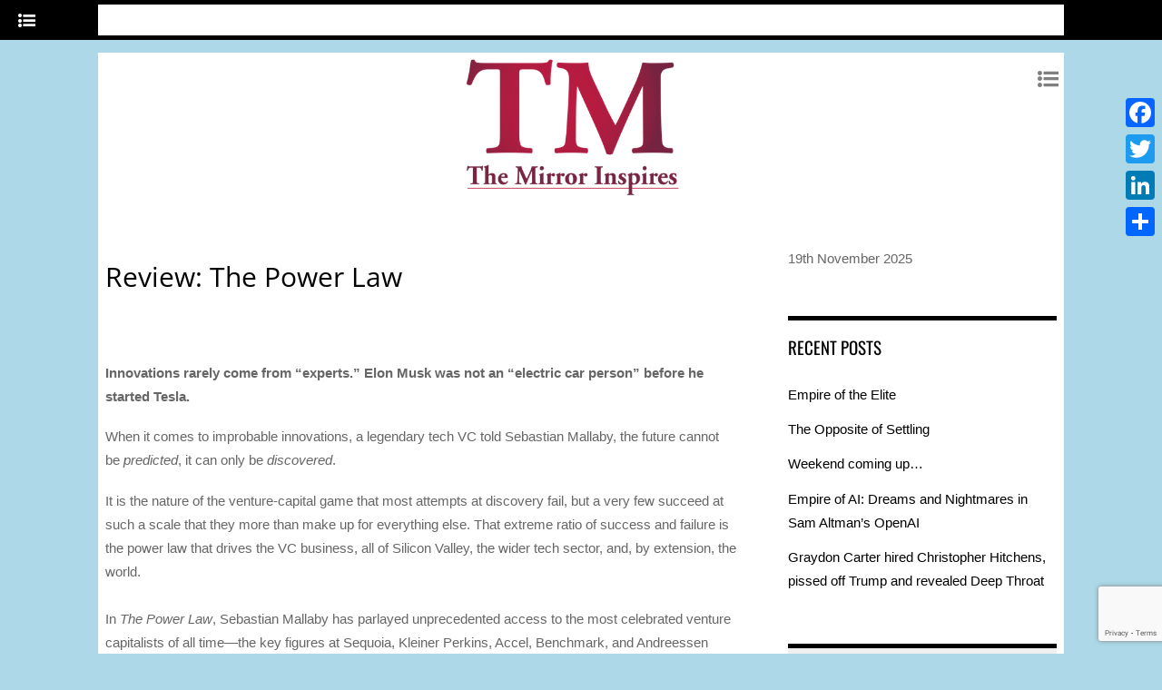

--- FILE ---
content_type: text/html; charset=UTF-8
request_url: https://themirrorinspires.com/review-the-power-law/
body_size: 19314
content:
<!DOCTYPE html>
<html lang="en-US">
<head>
        <meta charset="UTF-8">
        <meta name="viewport" content="width=device-width, initial-scale=1, minimum-scale=1">
        <style id="tb_inline_styles" data-no-optimize="1">.tb_animation_on{overflow-x:hidden}.themify_builder .wow{visibility:hidden;animation-fill-mode:both}[data-tf-animation]{will-change:transform,opacity,visibility}.themify_builder .tf_lax_done{transition-duration:.8s;transition-timing-function:cubic-bezier(.165,.84,.44,1)}[data-sticky-active].tb_sticky_scroll_active{z-index:1}[data-sticky-active].tb_sticky_scroll_active .hide-on-stick{display:none}@media(min-width:1025px){.hide-desktop{width:0!important;height:0!important;padding:0!important;visibility:hidden!important;margin:0!important;display:table-column!important;background:0!important}}@media(min-width:769px) and (max-width:1024px){.hide-tablet_landscape{width:0!important;height:0!important;padding:0!important;visibility:hidden!important;margin:0!important;display:table-column!important;background:0!important}}@media(min-width:601px) and (max-width:768px){.hide-tablet{width:0!important;height:0!important;padding:0!important;visibility:hidden!important;margin:0!important;display:table-column!important;background:0!important}}@media(max-width:600px){.hide-mobile{width:0!important;height:0!important;padding:0!important;visibility:hidden!important;margin:0!important;display:table-column!important;background:0!important}}@media(max-width:600px){
		    .themify_map.tf_map_loaded{width:100%!important}
		    .ui.builder_button,.ui.nav li a{padding:.525em 1.15em}
		    .fullheight>.row_inner:not(.tb_col_count_1){min-height:0}
	    }</style><noscript><style>.themify_builder .wow,.wow .tf_lazy{visibility:visible!important}</style></noscript>            <style id="tf_lazy_style" data-no-optimize="1">
                [data-tf-src]{
                    opacity:0
                }
                .tf_svg_lazy{
                    content-visibility:auto;
                    transition:filter .3s linear!important;filter:blur(25px);opacity:1;
                    transform:translateZ(0)
                }
                .tf_svg_lazy_loaded{
                    filter:blur(0)
                }
                .module[data-lazy],.module[data-lazy] .ui,.module_row[data-lazy]:not(.tb_first),.module_row[data-lazy]:not(.tb_first)>.row_inner,.module_row:not(.tb_first) .module_column[data-lazy],.module_row:not(.tb_first) .module_subrow[data-lazy],.module_subrow[data-lazy]>.subrow_inner{
                    background-image:none!important
                }
            </style>
            <noscript>
                <style>
                    [data-tf-src]{
                        display:none!important
                    }
                    .tf_svg_lazy{
                        filter:none!important;
                        opacity:1!important
                    }
                </style>
            </noscript>
                    <style id="tf_lazy_common" data-no-optimize="1">
                        img{
                max-width:100%;
                height:auto
            }
                                    .tf_fa{display:inline-block;width:1em;height:1em;stroke-width:0;stroke:currentColor;overflow:visible;fill:currentColor;pointer-events:none;vertical-align:middle;text-rendering:optimizeSpeed;buffered-rendering:static}#tf_svg symbol{overflow:visible}.tf_lazy{position:relative;visibility:visible;display:block;opacity:.3}.wow .tf_lazy{visibility:hidden;opacity:1;position:static;display:inline}div.tf_audio_lazy audio{visibility:hidden;height:0;display:inline}.mejs-container{visibility:visible}.tf_iframe_lazy{transition:opacity .3s ease-in-out;min-height:10px}.tf_carousel .tf_swiper-wrapper{display:flex}.tf_carousel .tf_swiper-slide{flex-shrink:0;opacity:0;width:100%;height:100%}.tf_carousel .tf_lazy{contain:none}.tf_swiper-wrapper>br,.tf_lazy.tf_swiper-wrapper .tf_lazy:after,.tf_lazy.tf_swiper-wrapper .tf_lazy:before{display:none}.tf_lazy:after,.tf_lazy:before{content:'';display:inline-block;position:absolute;width:10px!important;height:10px!important;margin:0 3px;top:50%!important;right:50%!important;left:auto!important;border-radius:100%;background-color:currentColor;visibility:visible;animation:tf-hrz-loader infinite .75s cubic-bezier(.2,.68,.18,1.08)}.tf_lazy:after{width:6px!important;height:6px!important;right:auto!important;left:50%!important;margin-top:3px;animation-delay:-.4s}@keyframes tf-hrz-loader{0%{transform:scale(1);opacity:1}50%{transform:scale(.1);opacity:.6}100%{transform:scale(1);opacity:1}}.tf_lazy_lightbox{position:fixed;background:rgba(11,11,11,.8);color:#ccc;top:0;left:0;display:flex;align-items:center;justify-content:center;z-index:999}.tf_lazy_lightbox .tf_lazy:after,.tf_lazy_lightbox .tf_lazy:before{background:#fff}.tf_vd_lazy,tf-lottie{display:flex;flex-wrap:wrap}tf-lottie{aspect-ratio:1.777}.tf_w.tf_vd_lazy video{width:100%;height:auto;position:static;object-fit:cover}
        </style>
        <link type="image/png" href="/wp-content/uploads/2023/03/favicon.png" rel="apple-touch-icon" /><link type="image/png" href="/wp-content/uploads/2023/03/favicon.png" rel="icon" /><title>Review: The Power Law &#8211; The Mirror Inspires</title>
<meta name='robots' content='max-image-preview:large' />
	<style>img:is([sizes="auto" i], [sizes^="auto," i]) { contain-intrinsic-size: 3000px 1500px }</style>
	<link rel="alternate" type="application/rss+xml" title="The Mirror Inspires &raquo; Feed" href="https://themirrorinspires.com/feed/" />
<link rel="alternate" type="application/rss+xml" title="The Mirror Inspires &raquo; Comments Feed" href="https://themirrorinspires.com/comments/feed/" />
		<!-- This site uses the Google Analytics by ExactMetrics plugin v8.9.0 - Using Analytics tracking - https://www.exactmetrics.com/ -->
							<script src="//www.googletagmanager.com/gtag/js?id=G-6JMN22SESP"  data-cfasync="false" data-wpfc-render="false" async></script>
			<script data-cfasync="false" data-wpfc-render="false">
				var em_version = '8.9.0';
				var em_track_user = true;
				var em_no_track_reason = '';
								var ExactMetricsDefaultLocations = {"page_location":"https:\/\/themirrorinspires.com\/review-the-power-law\/"};
								if ( typeof ExactMetricsPrivacyGuardFilter === 'function' ) {
					var ExactMetricsLocations = (typeof ExactMetricsExcludeQuery === 'object') ? ExactMetricsPrivacyGuardFilter( ExactMetricsExcludeQuery ) : ExactMetricsPrivacyGuardFilter( ExactMetricsDefaultLocations );
				} else {
					var ExactMetricsLocations = (typeof ExactMetricsExcludeQuery === 'object') ? ExactMetricsExcludeQuery : ExactMetricsDefaultLocations;
				}

								var disableStrs = [
										'ga-disable-G-6JMN22SESP',
									];

				/* Function to detect opted out users */
				function __gtagTrackerIsOptedOut() {
					for (var index = 0; index < disableStrs.length; index++) {
						if (document.cookie.indexOf(disableStrs[index] + '=true') > -1) {
							return true;
						}
					}

					return false;
				}

				/* Disable tracking if the opt-out cookie exists. */
				if (__gtagTrackerIsOptedOut()) {
					for (var index = 0; index < disableStrs.length; index++) {
						window[disableStrs[index]] = true;
					}
				}

				/* Opt-out function */
				function __gtagTrackerOptout() {
					for (var index = 0; index < disableStrs.length; index++) {
						document.cookie = disableStrs[index] + '=true; expires=Thu, 31 Dec 2099 23:59:59 UTC; path=/';
						window[disableStrs[index]] = true;
					}
				}

				if ('undefined' === typeof gaOptout) {
					function gaOptout() {
						__gtagTrackerOptout();
					}
				}
								window.dataLayer = window.dataLayer || [];

				window.ExactMetricsDualTracker = {
					helpers: {},
					trackers: {},
				};
				if (em_track_user) {
					function __gtagDataLayer() {
						dataLayer.push(arguments);
					}

					function __gtagTracker(type, name, parameters) {
						if (!parameters) {
							parameters = {};
						}

						if (parameters.send_to) {
							__gtagDataLayer.apply(null, arguments);
							return;
						}

						if (type === 'event') {
														parameters.send_to = exactmetrics_frontend.v4_id;
							var hookName = name;
							if (typeof parameters['event_category'] !== 'undefined') {
								hookName = parameters['event_category'] + ':' + name;
							}

							if (typeof ExactMetricsDualTracker.trackers[hookName] !== 'undefined') {
								ExactMetricsDualTracker.trackers[hookName](parameters);
							} else {
								__gtagDataLayer('event', name, parameters);
							}
							
						} else {
							__gtagDataLayer.apply(null, arguments);
						}
					}

					__gtagTracker('js', new Date());
					__gtagTracker('set', {
						'developer_id.dNDMyYj': true,
											});
					if ( ExactMetricsLocations.page_location ) {
						__gtagTracker('set', ExactMetricsLocations);
					}
										__gtagTracker('config', 'G-6JMN22SESP', {"forceSSL":"true","anonymize_ip":"true"} );
										window.gtag = __gtagTracker;										(function () {
						/* https://developers.google.com/analytics/devguides/collection/analyticsjs/ */
						/* ga and __gaTracker compatibility shim. */
						var noopfn = function () {
							return null;
						};
						var newtracker = function () {
							return new Tracker();
						};
						var Tracker = function () {
							return null;
						};
						var p = Tracker.prototype;
						p.get = noopfn;
						p.set = noopfn;
						p.send = function () {
							var args = Array.prototype.slice.call(arguments);
							args.unshift('send');
							__gaTracker.apply(null, args);
						};
						var __gaTracker = function () {
							var len = arguments.length;
							if (len === 0) {
								return;
							}
							var f = arguments[len - 1];
							if (typeof f !== 'object' || f === null || typeof f.hitCallback !== 'function') {
								if ('send' === arguments[0]) {
									var hitConverted, hitObject = false, action;
									if ('event' === arguments[1]) {
										if ('undefined' !== typeof arguments[3]) {
											hitObject = {
												'eventAction': arguments[3],
												'eventCategory': arguments[2],
												'eventLabel': arguments[4],
												'value': arguments[5] ? arguments[5] : 1,
											}
										}
									}
									if ('pageview' === arguments[1]) {
										if ('undefined' !== typeof arguments[2]) {
											hitObject = {
												'eventAction': 'page_view',
												'page_path': arguments[2],
											}
										}
									}
									if (typeof arguments[2] === 'object') {
										hitObject = arguments[2];
									}
									if (typeof arguments[5] === 'object') {
										Object.assign(hitObject, arguments[5]);
									}
									if ('undefined' !== typeof arguments[1].hitType) {
										hitObject = arguments[1];
										if ('pageview' === hitObject.hitType) {
											hitObject.eventAction = 'page_view';
										}
									}
									if (hitObject) {
										action = 'timing' === arguments[1].hitType ? 'timing_complete' : hitObject.eventAction;
										hitConverted = mapArgs(hitObject);
										__gtagTracker('event', action, hitConverted);
									}
								}
								return;
							}

							function mapArgs(args) {
								var arg, hit = {};
								var gaMap = {
									'eventCategory': 'event_category',
									'eventAction': 'event_action',
									'eventLabel': 'event_label',
									'eventValue': 'event_value',
									'nonInteraction': 'non_interaction',
									'timingCategory': 'event_category',
									'timingVar': 'name',
									'timingValue': 'value',
									'timingLabel': 'event_label',
									'page': 'page_path',
									'location': 'page_location',
									'title': 'page_title',
									'referrer' : 'page_referrer',
								};
								for (arg in args) {
																		if (!(!args.hasOwnProperty(arg) || !gaMap.hasOwnProperty(arg))) {
										hit[gaMap[arg]] = args[arg];
									} else {
										hit[arg] = args[arg];
									}
								}
								return hit;
							}

							try {
								f.hitCallback();
							} catch (ex) {
							}
						};
						__gaTracker.create = newtracker;
						__gaTracker.getByName = newtracker;
						__gaTracker.getAll = function () {
							return [];
						};
						__gaTracker.remove = noopfn;
						__gaTracker.loaded = true;
						window['__gaTracker'] = __gaTracker;
					})();
									} else {
										console.log("");
					(function () {
						function __gtagTracker() {
							return null;
						}

						window['__gtagTracker'] = __gtagTracker;
						window['gtag'] = __gtagTracker;
					})();
									}
			</script>
			
							<!-- / Google Analytics by ExactMetrics -->
		<style id='classic-theme-styles-inline-css'>
/*! This file is auto-generated */
.wp-block-button__link{color:#fff;background-color:#32373c;border-radius:9999px;box-shadow:none;text-decoration:none;padding:calc(.667em + 2px) calc(1.333em + 2px);font-size:1.125em}.wp-block-file__button{background:#32373c;color:#fff;text-decoration:none}
</style>
<style id='global-styles-inline-css'>
:root{--wp--preset--aspect-ratio--square: 1;--wp--preset--aspect-ratio--4-3: 4/3;--wp--preset--aspect-ratio--3-4: 3/4;--wp--preset--aspect-ratio--3-2: 3/2;--wp--preset--aspect-ratio--2-3: 2/3;--wp--preset--aspect-ratio--16-9: 16/9;--wp--preset--aspect-ratio--9-16: 9/16;--wp--preset--color--black: #000000;--wp--preset--color--cyan-bluish-gray: #abb8c3;--wp--preset--color--white: #ffffff;--wp--preset--color--pale-pink: #f78da7;--wp--preset--color--vivid-red: #cf2e2e;--wp--preset--color--luminous-vivid-orange: #ff6900;--wp--preset--color--luminous-vivid-amber: #fcb900;--wp--preset--color--light-green-cyan: #7bdcb5;--wp--preset--color--vivid-green-cyan: #00d084;--wp--preset--color--pale-cyan-blue: #8ed1fc;--wp--preset--color--vivid-cyan-blue: #0693e3;--wp--preset--color--vivid-purple: #9b51e0;--wp--preset--gradient--vivid-cyan-blue-to-vivid-purple: linear-gradient(135deg,rgba(6,147,227,1) 0%,rgb(155,81,224) 100%);--wp--preset--gradient--light-green-cyan-to-vivid-green-cyan: linear-gradient(135deg,rgb(122,220,180) 0%,rgb(0,208,130) 100%);--wp--preset--gradient--luminous-vivid-amber-to-luminous-vivid-orange: linear-gradient(135deg,rgba(252,185,0,1) 0%,rgba(255,105,0,1) 100%);--wp--preset--gradient--luminous-vivid-orange-to-vivid-red: linear-gradient(135deg,rgba(255,105,0,1) 0%,rgb(207,46,46) 100%);--wp--preset--gradient--very-light-gray-to-cyan-bluish-gray: linear-gradient(135deg,rgb(238,238,238) 0%,rgb(169,184,195) 100%);--wp--preset--gradient--cool-to-warm-spectrum: linear-gradient(135deg,rgb(74,234,220) 0%,rgb(151,120,209) 20%,rgb(207,42,186) 40%,rgb(238,44,130) 60%,rgb(251,105,98) 80%,rgb(254,248,76) 100%);--wp--preset--gradient--blush-light-purple: linear-gradient(135deg,rgb(255,206,236) 0%,rgb(152,150,240) 100%);--wp--preset--gradient--blush-bordeaux: linear-gradient(135deg,rgb(254,205,165) 0%,rgb(254,45,45) 50%,rgb(107,0,62) 100%);--wp--preset--gradient--luminous-dusk: linear-gradient(135deg,rgb(255,203,112) 0%,rgb(199,81,192) 50%,rgb(65,88,208) 100%);--wp--preset--gradient--pale-ocean: linear-gradient(135deg,rgb(255,245,203) 0%,rgb(182,227,212) 50%,rgb(51,167,181) 100%);--wp--preset--gradient--electric-grass: linear-gradient(135deg,rgb(202,248,128) 0%,rgb(113,206,126) 100%);--wp--preset--gradient--midnight: linear-gradient(135deg,rgb(2,3,129) 0%,rgb(40,116,252) 100%);--wp--preset--font-size--small: 13px;--wp--preset--font-size--medium: 20px;--wp--preset--font-size--large: 36px;--wp--preset--font-size--x-large: 42px;--wp--preset--spacing--20: 0.44rem;--wp--preset--spacing--30: 0.67rem;--wp--preset--spacing--40: 1rem;--wp--preset--spacing--50: 1.5rem;--wp--preset--spacing--60: 2.25rem;--wp--preset--spacing--70: 3.38rem;--wp--preset--spacing--80: 5.06rem;--wp--preset--shadow--natural: 6px 6px 9px rgba(0, 0, 0, 0.2);--wp--preset--shadow--deep: 12px 12px 50px rgba(0, 0, 0, 0.4);--wp--preset--shadow--sharp: 6px 6px 0px rgba(0, 0, 0, 0.2);--wp--preset--shadow--outlined: 6px 6px 0px -3px rgba(255, 255, 255, 1), 6px 6px rgba(0, 0, 0, 1);--wp--preset--shadow--crisp: 6px 6px 0px rgba(0, 0, 0, 1);}:where(.is-layout-flex){gap: 0.5em;}:where(.is-layout-grid){gap: 0.5em;}body .is-layout-flex{display: flex;}.is-layout-flex{flex-wrap: wrap;align-items: center;}.is-layout-flex > :is(*, div){margin: 0;}body .is-layout-grid{display: grid;}.is-layout-grid > :is(*, div){margin: 0;}:where(.wp-block-columns.is-layout-flex){gap: 2em;}:where(.wp-block-columns.is-layout-grid){gap: 2em;}:where(.wp-block-post-template.is-layout-flex){gap: 1.25em;}:where(.wp-block-post-template.is-layout-grid){gap: 1.25em;}.has-black-color{color: var(--wp--preset--color--black) !important;}.has-cyan-bluish-gray-color{color: var(--wp--preset--color--cyan-bluish-gray) !important;}.has-white-color{color: var(--wp--preset--color--white) !important;}.has-pale-pink-color{color: var(--wp--preset--color--pale-pink) !important;}.has-vivid-red-color{color: var(--wp--preset--color--vivid-red) !important;}.has-luminous-vivid-orange-color{color: var(--wp--preset--color--luminous-vivid-orange) !important;}.has-luminous-vivid-amber-color{color: var(--wp--preset--color--luminous-vivid-amber) !important;}.has-light-green-cyan-color{color: var(--wp--preset--color--light-green-cyan) !important;}.has-vivid-green-cyan-color{color: var(--wp--preset--color--vivid-green-cyan) !important;}.has-pale-cyan-blue-color{color: var(--wp--preset--color--pale-cyan-blue) !important;}.has-vivid-cyan-blue-color{color: var(--wp--preset--color--vivid-cyan-blue) !important;}.has-vivid-purple-color{color: var(--wp--preset--color--vivid-purple) !important;}.has-black-background-color{background-color: var(--wp--preset--color--black) !important;}.has-cyan-bluish-gray-background-color{background-color: var(--wp--preset--color--cyan-bluish-gray) !important;}.has-white-background-color{background-color: var(--wp--preset--color--white) !important;}.has-pale-pink-background-color{background-color: var(--wp--preset--color--pale-pink) !important;}.has-vivid-red-background-color{background-color: var(--wp--preset--color--vivid-red) !important;}.has-luminous-vivid-orange-background-color{background-color: var(--wp--preset--color--luminous-vivid-orange) !important;}.has-luminous-vivid-amber-background-color{background-color: var(--wp--preset--color--luminous-vivid-amber) !important;}.has-light-green-cyan-background-color{background-color: var(--wp--preset--color--light-green-cyan) !important;}.has-vivid-green-cyan-background-color{background-color: var(--wp--preset--color--vivid-green-cyan) !important;}.has-pale-cyan-blue-background-color{background-color: var(--wp--preset--color--pale-cyan-blue) !important;}.has-vivid-cyan-blue-background-color{background-color: var(--wp--preset--color--vivid-cyan-blue) !important;}.has-vivid-purple-background-color{background-color: var(--wp--preset--color--vivid-purple) !important;}.has-black-border-color{border-color: var(--wp--preset--color--black) !important;}.has-cyan-bluish-gray-border-color{border-color: var(--wp--preset--color--cyan-bluish-gray) !important;}.has-white-border-color{border-color: var(--wp--preset--color--white) !important;}.has-pale-pink-border-color{border-color: var(--wp--preset--color--pale-pink) !important;}.has-vivid-red-border-color{border-color: var(--wp--preset--color--vivid-red) !important;}.has-luminous-vivid-orange-border-color{border-color: var(--wp--preset--color--luminous-vivid-orange) !important;}.has-luminous-vivid-amber-border-color{border-color: var(--wp--preset--color--luminous-vivid-amber) !important;}.has-light-green-cyan-border-color{border-color: var(--wp--preset--color--light-green-cyan) !important;}.has-vivid-green-cyan-border-color{border-color: var(--wp--preset--color--vivid-green-cyan) !important;}.has-pale-cyan-blue-border-color{border-color: var(--wp--preset--color--pale-cyan-blue) !important;}.has-vivid-cyan-blue-border-color{border-color: var(--wp--preset--color--vivid-cyan-blue) !important;}.has-vivid-purple-border-color{border-color: var(--wp--preset--color--vivid-purple) !important;}.has-vivid-cyan-blue-to-vivid-purple-gradient-background{background: var(--wp--preset--gradient--vivid-cyan-blue-to-vivid-purple) !important;}.has-light-green-cyan-to-vivid-green-cyan-gradient-background{background: var(--wp--preset--gradient--light-green-cyan-to-vivid-green-cyan) !important;}.has-luminous-vivid-amber-to-luminous-vivid-orange-gradient-background{background: var(--wp--preset--gradient--luminous-vivid-amber-to-luminous-vivid-orange) !important;}.has-luminous-vivid-orange-to-vivid-red-gradient-background{background: var(--wp--preset--gradient--luminous-vivid-orange-to-vivid-red) !important;}.has-very-light-gray-to-cyan-bluish-gray-gradient-background{background: var(--wp--preset--gradient--very-light-gray-to-cyan-bluish-gray) !important;}.has-cool-to-warm-spectrum-gradient-background{background: var(--wp--preset--gradient--cool-to-warm-spectrum) !important;}.has-blush-light-purple-gradient-background{background: var(--wp--preset--gradient--blush-light-purple) !important;}.has-blush-bordeaux-gradient-background{background: var(--wp--preset--gradient--blush-bordeaux) !important;}.has-luminous-dusk-gradient-background{background: var(--wp--preset--gradient--luminous-dusk) !important;}.has-pale-ocean-gradient-background{background: var(--wp--preset--gradient--pale-ocean) !important;}.has-electric-grass-gradient-background{background: var(--wp--preset--gradient--electric-grass) !important;}.has-midnight-gradient-background{background: var(--wp--preset--gradient--midnight) !important;}.has-small-font-size{font-size: var(--wp--preset--font-size--small) !important;}.has-medium-font-size{font-size: var(--wp--preset--font-size--medium) !important;}.has-large-font-size{font-size: var(--wp--preset--font-size--large) !important;}.has-x-large-font-size{font-size: var(--wp--preset--font-size--x-large) !important;}
:where(.wp-block-post-template.is-layout-flex){gap: 1.25em;}:where(.wp-block-post-template.is-layout-grid){gap: 1.25em;}
:where(.wp-block-columns.is-layout-flex){gap: 2em;}:where(.wp-block-columns.is-layout-grid){gap: 2em;}
:root :where(.wp-block-pullquote){font-size: 1.5em;line-height: 1.6;}
</style>
<link rel="preload" href="https://themirrorinspires.com/wp-content/plugins/contact-form-7/includes/css/styles.css?ver=6.1.3" as="style"><link rel='stylesheet' id='contact-form-7-css' href='https://themirrorinspires.com/wp-content/plugins/contact-form-7/includes/css/styles.css?ver=6.1.3' media='all' />
<link rel="preload" href="https://themirrorinspires.com/wp-content/plugins/add-to-any/addtoany.min.css?ver=1.16" as="style"><link rel='stylesheet' id='addtoany-css' href='https://themirrorinspires.com/wp-content/plugins/add-to-any/addtoany.min.css?ver=1.16' media='all' />
<style id='addtoany-inline-css'>
@media screen and (max-width:980px){
.a2a_floating_style.a2a_vertical_style{display:none;}
}
</style>
<script src="https://themirrorinspires.com/wp-includes/js/jquery/jquery.min.js?ver=3.7.1" id="jquery-core-js"></script>
<script src="https://themirrorinspires.com/wp-content/plugins/google-analytics-dashboard-for-wp/assets/js/frontend-gtag.min.js?ver=8.9.0" id="exactmetrics-frontend-script-js" async data-wp-strategy="async"></script>
<script data-cfasync="false" data-wpfc-render="false" id='exactmetrics-frontend-script-js-extra'>var exactmetrics_frontend = {"js_events_tracking":"true","download_extensions":"zip,mp3,mpeg,pdf,docx,pptx,xlsx,rar","inbound_paths":"[{\"path\":\"\\\/go\\\/\",\"label\":\"affiliate\"},{\"path\":\"\\\/recommend\\\/\",\"label\":\"affiliate\"}]","home_url":"https:\/\/themirrorinspires.com","hash_tracking":"false","v4_id":"G-6JMN22SESP"};</script>
<script src="https://themirrorinspires.com/wp-content/plugins/shortcode-for-current-date/dist/script.js?ver=6.8.3" id="shortcode-for-current-date-script-js"></script>
<script id="addtoany-core-js-before">
window.a2a_config=window.a2a_config||{};a2a_config.callbacks=[];a2a_config.overlays=[];a2a_config.templates={};
</script>
<script defer src="https://static.addtoany.com/menu/page.js" id="addtoany-core-js"></script>
<script defer src="https://themirrorinspires.com/wp-content/plugins/add-to-any/addtoany.min.js?ver=1.1" id="addtoany-jquery-js"></script>
<link rel="https://api.w.org/" href="https://themirrorinspires.com/wp-json/" /><link rel="alternate" title="JSON" type="application/json" href="https://themirrorinspires.com/wp-json/wp/v2/posts/2365" /><link rel="EditURI" type="application/rsd+xml" title="RSD" href="https://themirrorinspires.com/xmlrpc.php?rsd" />
<meta name="generator" content="WordPress 6.8.3" />
<link rel="canonical" href="https://themirrorinspires.com/review-the-power-law/" />
<link rel='shortlink' href='https://themirrorinspires.com/?p=2365' />
<link rel="alternate" title="oEmbed (JSON)" type="application/json+oembed" href="https://themirrorinspires.com/wp-json/oembed/1.0/embed?url=https%3A%2F%2Fthemirrorinspires.com%2Freview-the-power-law%2F" />
<link rel="alternate" title="oEmbed (XML)" type="text/xml+oembed" href="https://themirrorinspires.com/wp-json/oembed/1.0/embed?url=https%3A%2F%2Fthemirrorinspires.com%2Freview-the-power-law%2F&#038;format=xml" />
<meta name="google-site-verification" content="OWsBxOTrKDOBbRrCn3Tdnw-4oA0yQwNfLgCkalqfSG4" />
<link rel="prefetch" href="https://themirrorinspires.com/wp-content/themes/magazine/js/themify.script.js?ver=7.1.4" as="script" fetchpriority="low"><link rel="preload" href="https://themirrorinspires.com/wp-content/uploads/2021/04/logo_tm.png" as="image"><style id="tf_gf_fonts_style">@font-face{font-family:'Open Sans';font-style:italic;font-weight:300;font-stretch:100%;font-display:swap;src:url(https://fonts.gstatic.com/s/opensans/v43/memtYaGs126MiZpBA-UFUIcVXSCEkx2cmqvXlWqWtE6F15M.woff2) format('woff2');unicode-range:U+0460-052F,U+1C80-1C8A,U+20B4,U+2DE0-2DFF,U+A640-A69F,U+FE2E-FE2F;}@font-face{font-family:'Open Sans';font-style:italic;font-weight:300;font-stretch:100%;font-display:swap;src:url(https://fonts.gstatic.com/s/opensans/v43/memtYaGs126MiZpBA-UFUIcVXSCEkx2cmqvXlWqWvU6F15M.woff2) format('woff2');unicode-range:U+0301,U+0400-045F,U+0490-0491,U+04B0-04B1,U+2116;}@font-face{font-family:'Open Sans';font-style:italic;font-weight:300;font-stretch:100%;font-display:swap;src:url(https://fonts.gstatic.com/s/opensans/v43/memtYaGs126MiZpBA-UFUIcVXSCEkx2cmqvXlWqWtU6F15M.woff2) format('woff2');unicode-range:U+1F00-1FFF;}@font-face{font-family:'Open Sans';font-style:italic;font-weight:300;font-stretch:100%;font-display:swap;src:url(https://fonts.gstatic.com/s/opensans/v43/memtYaGs126MiZpBA-UFUIcVXSCEkx2cmqvXlWqWuk6F15M.woff2) format('woff2');unicode-range:U+0370-0377,U+037A-037F,U+0384-038A,U+038C,U+038E-03A1,U+03A3-03FF;}@font-face{font-family:'Open Sans';font-style:italic;font-weight:300;font-stretch:100%;font-display:swap;src:url(https://fonts.gstatic.com/s/opensans/v43/memtYaGs126MiZpBA-UFUIcVXSCEkx2cmqvXlWqWu06F15M.woff2) format('woff2');unicode-range:U+0307-0308,U+0590-05FF,U+200C-2010,U+20AA,U+25CC,U+FB1D-FB4F;}@font-face{font-family:'Open Sans';font-style:italic;font-weight:300;font-stretch:100%;font-display:swap;src:url(https://fonts.gstatic.com/s/opensans/v43/memtYaGs126MiZpBA-UFUIcVXSCEkx2cmqvXlWqWxU6F15M.woff2) format('woff2');unicode-range:U+0302-0303,U+0305,U+0307-0308,U+0310,U+0312,U+0315,U+031A,U+0326-0327,U+032C,U+032F-0330,U+0332-0333,U+0338,U+033A,U+0346,U+034D,U+0391-03A1,U+03A3-03A9,U+03B1-03C9,U+03D1,U+03D5-03D6,U+03F0-03F1,U+03F4-03F5,U+2016-2017,U+2034-2038,U+203C,U+2040,U+2043,U+2047,U+2050,U+2057,U+205F,U+2070-2071,U+2074-208E,U+2090-209C,U+20D0-20DC,U+20E1,U+20E5-20EF,U+2100-2112,U+2114-2115,U+2117-2121,U+2123-214F,U+2190,U+2192,U+2194-21AE,U+21B0-21E5,U+21F1-21F2,U+21F4-2211,U+2213-2214,U+2216-22FF,U+2308-230B,U+2310,U+2319,U+231C-2321,U+2336-237A,U+237C,U+2395,U+239B-23B7,U+23D0,U+23DC-23E1,U+2474-2475,U+25AF,U+25B3,U+25B7,U+25BD,U+25C1,U+25CA,U+25CC,U+25FB,U+266D-266F,U+27C0-27FF,U+2900-2AFF,U+2B0E-2B11,U+2B30-2B4C,U+2BFE,U+3030,U+FF5B,U+FF5D,U+1D400-1D7FF,U+1EE00-1EEFF;}@font-face{font-family:'Open Sans';font-style:italic;font-weight:300;font-stretch:100%;font-display:swap;src:url(https://fonts.gstatic.com/s/opensans/v43/memtYaGs126MiZpBA-UFUIcVXSCEkx2cmqvXlWqW106F15M.woff2) format('woff2');unicode-range:U+0001-000C,U+000E-001F,U+007F-009F,U+20DD-20E0,U+20E2-20E4,U+2150-218F,U+2190,U+2192,U+2194-2199,U+21AF,U+21E6-21F0,U+21F3,U+2218-2219,U+2299,U+22C4-22C6,U+2300-243F,U+2440-244A,U+2460-24FF,U+25A0-27BF,U+2800-28FF,U+2921-2922,U+2981,U+29BF,U+29EB,U+2B00-2BFF,U+4DC0-4DFF,U+FFF9-FFFB,U+10140-1018E,U+10190-1019C,U+101A0,U+101D0-101FD,U+102E0-102FB,U+10E60-10E7E,U+1D2C0-1D2D3,U+1D2E0-1D37F,U+1F000-1F0FF,U+1F100-1F1AD,U+1F1E6-1F1FF,U+1F30D-1F30F,U+1F315,U+1F31C,U+1F31E,U+1F320-1F32C,U+1F336,U+1F378,U+1F37D,U+1F382,U+1F393-1F39F,U+1F3A7-1F3A8,U+1F3AC-1F3AF,U+1F3C2,U+1F3C4-1F3C6,U+1F3CA-1F3CE,U+1F3D4-1F3E0,U+1F3ED,U+1F3F1-1F3F3,U+1F3F5-1F3F7,U+1F408,U+1F415,U+1F41F,U+1F426,U+1F43F,U+1F441-1F442,U+1F444,U+1F446-1F449,U+1F44C-1F44E,U+1F453,U+1F46A,U+1F47D,U+1F4A3,U+1F4B0,U+1F4B3,U+1F4B9,U+1F4BB,U+1F4BF,U+1F4C8-1F4CB,U+1F4D6,U+1F4DA,U+1F4DF,U+1F4E3-1F4E6,U+1F4EA-1F4ED,U+1F4F7,U+1F4F9-1F4FB,U+1F4FD-1F4FE,U+1F503,U+1F507-1F50B,U+1F50D,U+1F512-1F513,U+1F53E-1F54A,U+1F54F-1F5FA,U+1F610,U+1F650-1F67F,U+1F687,U+1F68D,U+1F691,U+1F694,U+1F698,U+1F6AD,U+1F6B2,U+1F6B9-1F6BA,U+1F6BC,U+1F6C6-1F6CF,U+1F6D3-1F6D7,U+1F6E0-1F6EA,U+1F6F0-1F6F3,U+1F6F7-1F6FC,U+1F700-1F7FF,U+1F800-1F80B,U+1F810-1F847,U+1F850-1F859,U+1F860-1F887,U+1F890-1F8AD,U+1F8B0-1F8BB,U+1F8C0-1F8C1,U+1F900-1F90B,U+1F93B,U+1F946,U+1F984,U+1F996,U+1F9E9,U+1FA00-1FA6F,U+1FA70-1FA7C,U+1FA80-1FA89,U+1FA8F-1FAC6,U+1FACE-1FADC,U+1FADF-1FAE9,U+1FAF0-1FAF8,U+1FB00-1FBFF;}@font-face{font-family:'Open Sans';font-style:italic;font-weight:300;font-stretch:100%;font-display:swap;src:url(https://fonts.gstatic.com/s/opensans/v43/memtYaGs126MiZpBA-UFUIcVXSCEkx2cmqvXlWqWtk6F15M.woff2) format('woff2');unicode-range:U+0102-0103,U+0110-0111,U+0128-0129,U+0168-0169,U+01A0-01A1,U+01AF-01B0,U+0300-0301,U+0303-0304,U+0308-0309,U+0323,U+0329,U+1EA0-1EF9,U+20AB;}@font-face{font-family:'Open Sans';font-style:italic;font-weight:300;font-stretch:100%;font-display:swap;src:url(https://fonts.gstatic.com/s/opensans/v43/memtYaGs126MiZpBA-UFUIcVXSCEkx2cmqvXlWqWt06F15M.woff2) format('woff2');unicode-range:U+0100-02BA,U+02BD-02C5,U+02C7-02CC,U+02CE-02D7,U+02DD-02FF,U+0304,U+0308,U+0329,U+1D00-1DBF,U+1E00-1E9F,U+1EF2-1EFF,U+2020,U+20A0-20AB,U+20AD-20C0,U+2113,U+2C60-2C7F,U+A720-A7FF;}@font-face{font-family:'Open Sans';font-style:italic;font-weight:300;font-stretch:100%;font-display:swap;src:url(https://fonts.gstatic.com/s/opensans/v43/memtYaGs126MiZpBA-UFUIcVXSCEkx2cmqvXlWqWuU6F.woff2) format('woff2');unicode-range:U+0000-00FF,U+0131,U+0152-0153,U+02BB-02BC,U+02C6,U+02DA,U+02DC,U+0304,U+0308,U+0329,U+2000-206F,U+20AC,U+2122,U+2191,U+2193,U+2212,U+2215,U+FEFF,U+FFFD;}@font-face{font-family:'Open Sans';font-style:italic;font-stretch:100%;font-display:swap;src:url(https://fonts.gstatic.com/s/opensans/v43/memtYaGs126MiZpBA-UFUIcVXSCEkx2cmqvXlWqWtE6F15M.woff2) format('woff2');unicode-range:U+0460-052F,U+1C80-1C8A,U+20B4,U+2DE0-2DFF,U+A640-A69F,U+FE2E-FE2F;}@font-face{font-family:'Open Sans';font-style:italic;font-stretch:100%;font-display:swap;src:url(https://fonts.gstatic.com/s/opensans/v43/memtYaGs126MiZpBA-UFUIcVXSCEkx2cmqvXlWqWvU6F15M.woff2) format('woff2');unicode-range:U+0301,U+0400-045F,U+0490-0491,U+04B0-04B1,U+2116;}@font-face{font-family:'Open Sans';font-style:italic;font-stretch:100%;font-display:swap;src:url(https://fonts.gstatic.com/s/opensans/v43/memtYaGs126MiZpBA-UFUIcVXSCEkx2cmqvXlWqWtU6F15M.woff2) format('woff2');unicode-range:U+1F00-1FFF;}@font-face{font-family:'Open Sans';font-style:italic;font-stretch:100%;font-display:swap;src:url(https://fonts.gstatic.com/s/opensans/v43/memtYaGs126MiZpBA-UFUIcVXSCEkx2cmqvXlWqWuk6F15M.woff2) format('woff2');unicode-range:U+0370-0377,U+037A-037F,U+0384-038A,U+038C,U+038E-03A1,U+03A3-03FF;}@font-face{font-family:'Open Sans';font-style:italic;font-stretch:100%;font-display:swap;src:url(https://fonts.gstatic.com/s/opensans/v43/memtYaGs126MiZpBA-UFUIcVXSCEkx2cmqvXlWqWu06F15M.woff2) format('woff2');unicode-range:U+0307-0308,U+0590-05FF,U+200C-2010,U+20AA,U+25CC,U+FB1D-FB4F;}@font-face{font-family:'Open Sans';font-style:italic;font-stretch:100%;font-display:swap;src:url(https://fonts.gstatic.com/s/opensans/v43/memtYaGs126MiZpBA-UFUIcVXSCEkx2cmqvXlWqWxU6F15M.woff2) format('woff2');unicode-range:U+0302-0303,U+0305,U+0307-0308,U+0310,U+0312,U+0315,U+031A,U+0326-0327,U+032C,U+032F-0330,U+0332-0333,U+0338,U+033A,U+0346,U+034D,U+0391-03A1,U+03A3-03A9,U+03B1-03C9,U+03D1,U+03D5-03D6,U+03F0-03F1,U+03F4-03F5,U+2016-2017,U+2034-2038,U+203C,U+2040,U+2043,U+2047,U+2050,U+2057,U+205F,U+2070-2071,U+2074-208E,U+2090-209C,U+20D0-20DC,U+20E1,U+20E5-20EF,U+2100-2112,U+2114-2115,U+2117-2121,U+2123-214F,U+2190,U+2192,U+2194-21AE,U+21B0-21E5,U+21F1-21F2,U+21F4-2211,U+2213-2214,U+2216-22FF,U+2308-230B,U+2310,U+2319,U+231C-2321,U+2336-237A,U+237C,U+2395,U+239B-23B7,U+23D0,U+23DC-23E1,U+2474-2475,U+25AF,U+25B3,U+25B7,U+25BD,U+25C1,U+25CA,U+25CC,U+25FB,U+266D-266F,U+27C0-27FF,U+2900-2AFF,U+2B0E-2B11,U+2B30-2B4C,U+2BFE,U+3030,U+FF5B,U+FF5D,U+1D400-1D7FF,U+1EE00-1EEFF;}@font-face{font-family:'Open Sans';font-style:italic;font-stretch:100%;font-display:swap;src:url(https://fonts.gstatic.com/s/opensans/v43/memtYaGs126MiZpBA-UFUIcVXSCEkx2cmqvXlWqW106F15M.woff2) format('woff2');unicode-range:U+0001-000C,U+000E-001F,U+007F-009F,U+20DD-20E0,U+20E2-20E4,U+2150-218F,U+2190,U+2192,U+2194-2199,U+21AF,U+21E6-21F0,U+21F3,U+2218-2219,U+2299,U+22C4-22C6,U+2300-243F,U+2440-244A,U+2460-24FF,U+25A0-27BF,U+2800-28FF,U+2921-2922,U+2981,U+29BF,U+29EB,U+2B00-2BFF,U+4DC0-4DFF,U+FFF9-FFFB,U+10140-1018E,U+10190-1019C,U+101A0,U+101D0-101FD,U+102E0-102FB,U+10E60-10E7E,U+1D2C0-1D2D3,U+1D2E0-1D37F,U+1F000-1F0FF,U+1F100-1F1AD,U+1F1E6-1F1FF,U+1F30D-1F30F,U+1F315,U+1F31C,U+1F31E,U+1F320-1F32C,U+1F336,U+1F378,U+1F37D,U+1F382,U+1F393-1F39F,U+1F3A7-1F3A8,U+1F3AC-1F3AF,U+1F3C2,U+1F3C4-1F3C6,U+1F3CA-1F3CE,U+1F3D4-1F3E0,U+1F3ED,U+1F3F1-1F3F3,U+1F3F5-1F3F7,U+1F408,U+1F415,U+1F41F,U+1F426,U+1F43F,U+1F441-1F442,U+1F444,U+1F446-1F449,U+1F44C-1F44E,U+1F453,U+1F46A,U+1F47D,U+1F4A3,U+1F4B0,U+1F4B3,U+1F4B9,U+1F4BB,U+1F4BF,U+1F4C8-1F4CB,U+1F4D6,U+1F4DA,U+1F4DF,U+1F4E3-1F4E6,U+1F4EA-1F4ED,U+1F4F7,U+1F4F9-1F4FB,U+1F4FD-1F4FE,U+1F503,U+1F507-1F50B,U+1F50D,U+1F512-1F513,U+1F53E-1F54A,U+1F54F-1F5FA,U+1F610,U+1F650-1F67F,U+1F687,U+1F68D,U+1F691,U+1F694,U+1F698,U+1F6AD,U+1F6B2,U+1F6B9-1F6BA,U+1F6BC,U+1F6C6-1F6CF,U+1F6D3-1F6D7,U+1F6E0-1F6EA,U+1F6F0-1F6F3,U+1F6F7-1F6FC,U+1F700-1F7FF,U+1F800-1F80B,U+1F810-1F847,U+1F850-1F859,U+1F860-1F887,U+1F890-1F8AD,U+1F8B0-1F8BB,U+1F8C0-1F8C1,U+1F900-1F90B,U+1F93B,U+1F946,U+1F984,U+1F996,U+1F9E9,U+1FA00-1FA6F,U+1FA70-1FA7C,U+1FA80-1FA89,U+1FA8F-1FAC6,U+1FACE-1FADC,U+1FADF-1FAE9,U+1FAF0-1FAF8,U+1FB00-1FBFF;}@font-face{font-family:'Open Sans';font-style:italic;font-stretch:100%;font-display:swap;src:url(https://fonts.gstatic.com/s/opensans/v43/memtYaGs126MiZpBA-UFUIcVXSCEkx2cmqvXlWqWtk6F15M.woff2) format('woff2');unicode-range:U+0102-0103,U+0110-0111,U+0128-0129,U+0168-0169,U+01A0-01A1,U+01AF-01B0,U+0300-0301,U+0303-0304,U+0308-0309,U+0323,U+0329,U+1EA0-1EF9,U+20AB;}@font-face{font-family:'Open Sans';font-style:italic;font-stretch:100%;font-display:swap;src:url(https://fonts.gstatic.com/s/opensans/v43/memtYaGs126MiZpBA-UFUIcVXSCEkx2cmqvXlWqWt06F15M.woff2) format('woff2');unicode-range:U+0100-02BA,U+02BD-02C5,U+02C7-02CC,U+02CE-02D7,U+02DD-02FF,U+0304,U+0308,U+0329,U+1D00-1DBF,U+1E00-1E9F,U+1EF2-1EFF,U+2020,U+20A0-20AB,U+20AD-20C0,U+2113,U+2C60-2C7F,U+A720-A7FF;}@font-face{font-family:'Open Sans';font-style:italic;font-stretch:100%;font-display:swap;src:url(https://fonts.gstatic.com/s/opensans/v43/memtYaGs126MiZpBA-UFUIcVXSCEkx2cmqvXlWqWuU6F.woff2) format('woff2');unicode-range:U+0000-00FF,U+0131,U+0152-0153,U+02BB-02BC,U+02C6,U+02DA,U+02DC,U+0304,U+0308,U+0329,U+2000-206F,U+20AC,U+2122,U+2191,U+2193,U+2212,U+2215,U+FEFF,U+FFFD;}@font-face{font-family:'Open Sans';font-weight:300;font-stretch:100%;font-display:swap;src:url(https://fonts.gstatic.com/s/opensans/v43/memvYaGs126MiZpBA-UvWbX2vVnXBbObj2OVTSKmu1aB.woff2) format('woff2');unicode-range:U+0460-052F,U+1C80-1C8A,U+20B4,U+2DE0-2DFF,U+A640-A69F,U+FE2E-FE2F;}@font-face{font-family:'Open Sans';font-weight:300;font-stretch:100%;font-display:swap;src:url(https://fonts.gstatic.com/s/opensans/v43/memvYaGs126MiZpBA-UvWbX2vVnXBbObj2OVTSumu1aB.woff2) format('woff2');unicode-range:U+0301,U+0400-045F,U+0490-0491,U+04B0-04B1,U+2116;}@font-face{font-family:'Open Sans';font-weight:300;font-stretch:100%;font-display:swap;src:url(https://fonts.gstatic.com/s/opensans/v43/memvYaGs126MiZpBA-UvWbX2vVnXBbObj2OVTSOmu1aB.woff2) format('woff2');unicode-range:U+1F00-1FFF;}@font-face{font-family:'Open Sans';font-weight:300;font-stretch:100%;font-display:swap;src:url(https://fonts.gstatic.com/s/opensans/v43/memvYaGs126MiZpBA-UvWbX2vVnXBbObj2OVTSymu1aB.woff2) format('woff2');unicode-range:U+0370-0377,U+037A-037F,U+0384-038A,U+038C,U+038E-03A1,U+03A3-03FF;}@font-face{font-family:'Open Sans';font-weight:300;font-stretch:100%;font-display:swap;src:url(https://fonts.gstatic.com/s/opensans/v43/memvYaGs126MiZpBA-UvWbX2vVnXBbObj2OVTS2mu1aB.woff2) format('woff2');unicode-range:U+0307-0308,U+0590-05FF,U+200C-2010,U+20AA,U+25CC,U+FB1D-FB4F;}@font-face{font-family:'Open Sans';font-weight:300;font-stretch:100%;font-display:swap;src:url(https://fonts.gstatic.com/s/opensans/v43/memvYaGs126MiZpBA-UvWbX2vVnXBbObj2OVTVOmu1aB.woff2) format('woff2');unicode-range:U+0302-0303,U+0305,U+0307-0308,U+0310,U+0312,U+0315,U+031A,U+0326-0327,U+032C,U+032F-0330,U+0332-0333,U+0338,U+033A,U+0346,U+034D,U+0391-03A1,U+03A3-03A9,U+03B1-03C9,U+03D1,U+03D5-03D6,U+03F0-03F1,U+03F4-03F5,U+2016-2017,U+2034-2038,U+203C,U+2040,U+2043,U+2047,U+2050,U+2057,U+205F,U+2070-2071,U+2074-208E,U+2090-209C,U+20D0-20DC,U+20E1,U+20E5-20EF,U+2100-2112,U+2114-2115,U+2117-2121,U+2123-214F,U+2190,U+2192,U+2194-21AE,U+21B0-21E5,U+21F1-21F2,U+21F4-2211,U+2213-2214,U+2216-22FF,U+2308-230B,U+2310,U+2319,U+231C-2321,U+2336-237A,U+237C,U+2395,U+239B-23B7,U+23D0,U+23DC-23E1,U+2474-2475,U+25AF,U+25B3,U+25B7,U+25BD,U+25C1,U+25CA,U+25CC,U+25FB,U+266D-266F,U+27C0-27FF,U+2900-2AFF,U+2B0E-2B11,U+2B30-2B4C,U+2BFE,U+3030,U+FF5B,U+FF5D,U+1D400-1D7FF,U+1EE00-1EEFF;}@font-face{font-family:'Open Sans';font-weight:300;font-stretch:100%;font-display:swap;src:url(https://fonts.gstatic.com/s/opensans/v43/memvYaGs126MiZpBA-UvWbX2vVnXBbObj2OVTUGmu1aB.woff2) format('woff2');unicode-range:U+0001-000C,U+000E-001F,U+007F-009F,U+20DD-20E0,U+20E2-20E4,U+2150-218F,U+2190,U+2192,U+2194-2199,U+21AF,U+21E6-21F0,U+21F3,U+2218-2219,U+2299,U+22C4-22C6,U+2300-243F,U+2440-244A,U+2460-24FF,U+25A0-27BF,U+2800-28FF,U+2921-2922,U+2981,U+29BF,U+29EB,U+2B00-2BFF,U+4DC0-4DFF,U+FFF9-FFFB,U+10140-1018E,U+10190-1019C,U+101A0,U+101D0-101FD,U+102E0-102FB,U+10E60-10E7E,U+1D2C0-1D2D3,U+1D2E0-1D37F,U+1F000-1F0FF,U+1F100-1F1AD,U+1F1E6-1F1FF,U+1F30D-1F30F,U+1F315,U+1F31C,U+1F31E,U+1F320-1F32C,U+1F336,U+1F378,U+1F37D,U+1F382,U+1F393-1F39F,U+1F3A7-1F3A8,U+1F3AC-1F3AF,U+1F3C2,U+1F3C4-1F3C6,U+1F3CA-1F3CE,U+1F3D4-1F3E0,U+1F3ED,U+1F3F1-1F3F3,U+1F3F5-1F3F7,U+1F408,U+1F415,U+1F41F,U+1F426,U+1F43F,U+1F441-1F442,U+1F444,U+1F446-1F449,U+1F44C-1F44E,U+1F453,U+1F46A,U+1F47D,U+1F4A3,U+1F4B0,U+1F4B3,U+1F4B9,U+1F4BB,U+1F4BF,U+1F4C8-1F4CB,U+1F4D6,U+1F4DA,U+1F4DF,U+1F4E3-1F4E6,U+1F4EA-1F4ED,U+1F4F7,U+1F4F9-1F4FB,U+1F4FD-1F4FE,U+1F503,U+1F507-1F50B,U+1F50D,U+1F512-1F513,U+1F53E-1F54A,U+1F54F-1F5FA,U+1F610,U+1F650-1F67F,U+1F687,U+1F68D,U+1F691,U+1F694,U+1F698,U+1F6AD,U+1F6B2,U+1F6B9-1F6BA,U+1F6BC,U+1F6C6-1F6CF,U+1F6D3-1F6D7,U+1F6E0-1F6EA,U+1F6F0-1F6F3,U+1F6F7-1F6FC,U+1F700-1F7FF,U+1F800-1F80B,U+1F810-1F847,U+1F850-1F859,U+1F860-1F887,U+1F890-1F8AD,U+1F8B0-1F8BB,U+1F8C0-1F8C1,U+1F900-1F90B,U+1F93B,U+1F946,U+1F984,U+1F996,U+1F9E9,U+1FA00-1FA6F,U+1FA70-1FA7C,U+1FA80-1FA89,U+1FA8F-1FAC6,U+1FACE-1FADC,U+1FADF-1FAE9,U+1FAF0-1FAF8,U+1FB00-1FBFF;}@font-face{font-family:'Open Sans';font-weight:300;font-stretch:100%;font-display:swap;src:url(https://fonts.gstatic.com/s/opensans/v43/memvYaGs126MiZpBA-UvWbX2vVnXBbObj2OVTSCmu1aB.woff2) format('woff2');unicode-range:U+0102-0103,U+0110-0111,U+0128-0129,U+0168-0169,U+01A0-01A1,U+01AF-01B0,U+0300-0301,U+0303-0304,U+0308-0309,U+0323,U+0329,U+1EA0-1EF9,U+20AB;}@font-face{font-family:'Open Sans';font-weight:300;font-stretch:100%;font-display:swap;src:url(https://fonts.gstatic.com/s/opensans/v43/memvYaGs126MiZpBA-UvWbX2vVnXBbObj2OVTSGmu1aB.woff2) format('woff2');unicode-range:U+0100-02BA,U+02BD-02C5,U+02C7-02CC,U+02CE-02D7,U+02DD-02FF,U+0304,U+0308,U+0329,U+1D00-1DBF,U+1E00-1E9F,U+1EF2-1EFF,U+2020,U+20A0-20AB,U+20AD-20C0,U+2113,U+2C60-2C7F,U+A720-A7FF;}@font-face{font-family:'Open Sans';font-weight:300;font-stretch:100%;font-display:swap;src:url(https://fonts.gstatic.com/s/opensans/v43/memvYaGs126MiZpBA-UvWbX2vVnXBbObj2OVTS-muw.woff2) format('woff2');unicode-range:U+0000-00FF,U+0131,U+0152-0153,U+02BB-02BC,U+02C6,U+02DA,U+02DC,U+0304,U+0308,U+0329,U+2000-206F,U+20AC,U+2122,U+2191,U+2193,U+2212,U+2215,U+FEFF,U+FFFD;}@font-face{font-family:'Open Sans';font-stretch:100%;font-display:swap;src:url(https://fonts.gstatic.com/s/opensans/v43/memvYaGs126MiZpBA-UvWbX2vVnXBbObj2OVTSKmu1aB.woff2) format('woff2');unicode-range:U+0460-052F,U+1C80-1C8A,U+20B4,U+2DE0-2DFF,U+A640-A69F,U+FE2E-FE2F;}@font-face{font-family:'Open Sans';font-stretch:100%;font-display:swap;src:url(https://fonts.gstatic.com/s/opensans/v43/memvYaGs126MiZpBA-UvWbX2vVnXBbObj2OVTSumu1aB.woff2) format('woff2');unicode-range:U+0301,U+0400-045F,U+0490-0491,U+04B0-04B1,U+2116;}@font-face{font-family:'Open Sans';font-stretch:100%;font-display:swap;src:url(https://fonts.gstatic.com/s/opensans/v43/memvYaGs126MiZpBA-UvWbX2vVnXBbObj2OVTSOmu1aB.woff2) format('woff2');unicode-range:U+1F00-1FFF;}@font-face{font-family:'Open Sans';font-stretch:100%;font-display:swap;src:url(https://fonts.gstatic.com/s/opensans/v43/memvYaGs126MiZpBA-UvWbX2vVnXBbObj2OVTSymu1aB.woff2) format('woff2');unicode-range:U+0370-0377,U+037A-037F,U+0384-038A,U+038C,U+038E-03A1,U+03A3-03FF;}@font-face{font-family:'Open Sans';font-stretch:100%;font-display:swap;src:url(https://fonts.gstatic.com/s/opensans/v43/memvYaGs126MiZpBA-UvWbX2vVnXBbObj2OVTS2mu1aB.woff2) format('woff2');unicode-range:U+0307-0308,U+0590-05FF,U+200C-2010,U+20AA,U+25CC,U+FB1D-FB4F;}@font-face{font-family:'Open Sans';font-stretch:100%;font-display:swap;src:url(https://fonts.gstatic.com/s/opensans/v43/memvYaGs126MiZpBA-UvWbX2vVnXBbObj2OVTVOmu1aB.woff2) format('woff2');unicode-range:U+0302-0303,U+0305,U+0307-0308,U+0310,U+0312,U+0315,U+031A,U+0326-0327,U+032C,U+032F-0330,U+0332-0333,U+0338,U+033A,U+0346,U+034D,U+0391-03A1,U+03A3-03A9,U+03B1-03C9,U+03D1,U+03D5-03D6,U+03F0-03F1,U+03F4-03F5,U+2016-2017,U+2034-2038,U+203C,U+2040,U+2043,U+2047,U+2050,U+2057,U+205F,U+2070-2071,U+2074-208E,U+2090-209C,U+20D0-20DC,U+20E1,U+20E5-20EF,U+2100-2112,U+2114-2115,U+2117-2121,U+2123-214F,U+2190,U+2192,U+2194-21AE,U+21B0-21E5,U+21F1-21F2,U+21F4-2211,U+2213-2214,U+2216-22FF,U+2308-230B,U+2310,U+2319,U+231C-2321,U+2336-237A,U+237C,U+2395,U+239B-23B7,U+23D0,U+23DC-23E1,U+2474-2475,U+25AF,U+25B3,U+25B7,U+25BD,U+25C1,U+25CA,U+25CC,U+25FB,U+266D-266F,U+27C0-27FF,U+2900-2AFF,U+2B0E-2B11,U+2B30-2B4C,U+2BFE,U+3030,U+FF5B,U+FF5D,U+1D400-1D7FF,U+1EE00-1EEFF;}@font-face{font-family:'Open Sans';font-stretch:100%;font-display:swap;src:url(https://fonts.gstatic.com/s/opensans/v43/memvYaGs126MiZpBA-UvWbX2vVnXBbObj2OVTUGmu1aB.woff2) format('woff2');unicode-range:U+0001-000C,U+000E-001F,U+007F-009F,U+20DD-20E0,U+20E2-20E4,U+2150-218F,U+2190,U+2192,U+2194-2199,U+21AF,U+21E6-21F0,U+21F3,U+2218-2219,U+2299,U+22C4-22C6,U+2300-243F,U+2440-244A,U+2460-24FF,U+25A0-27BF,U+2800-28FF,U+2921-2922,U+2981,U+29BF,U+29EB,U+2B00-2BFF,U+4DC0-4DFF,U+FFF9-FFFB,U+10140-1018E,U+10190-1019C,U+101A0,U+101D0-101FD,U+102E0-102FB,U+10E60-10E7E,U+1D2C0-1D2D3,U+1D2E0-1D37F,U+1F000-1F0FF,U+1F100-1F1AD,U+1F1E6-1F1FF,U+1F30D-1F30F,U+1F315,U+1F31C,U+1F31E,U+1F320-1F32C,U+1F336,U+1F378,U+1F37D,U+1F382,U+1F393-1F39F,U+1F3A7-1F3A8,U+1F3AC-1F3AF,U+1F3C2,U+1F3C4-1F3C6,U+1F3CA-1F3CE,U+1F3D4-1F3E0,U+1F3ED,U+1F3F1-1F3F3,U+1F3F5-1F3F7,U+1F408,U+1F415,U+1F41F,U+1F426,U+1F43F,U+1F441-1F442,U+1F444,U+1F446-1F449,U+1F44C-1F44E,U+1F453,U+1F46A,U+1F47D,U+1F4A3,U+1F4B0,U+1F4B3,U+1F4B9,U+1F4BB,U+1F4BF,U+1F4C8-1F4CB,U+1F4D6,U+1F4DA,U+1F4DF,U+1F4E3-1F4E6,U+1F4EA-1F4ED,U+1F4F7,U+1F4F9-1F4FB,U+1F4FD-1F4FE,U+1F503,U+1F507-1F50B,U+1F50D,U+1F512-1F513,U+1F53E-1F54A,U+1F54F-1F5FA,U+1F610,U+1F650-1F67F,U+1F687,U+1F68D,U+1F691,U+1F694,U+1F698,U+1F6AD,U+1F6B2,U+1F6B9-1F6BA,U+1F6BC,U+1F6C6-1F6CF,U+1F6D3-1F6D7,U+1F6E0-1F6EA,U+1F6F0-1F6F3,U+1F6F7-1F6FC,U+1F700-1F7FF,U+1F800-1F80B,U+1F810-1F847,U+1F850-1F859,U+1F860-1F887,U+1F890-1F8AD,U+1F8B0-1F8BB,U+1F8C0-1F8C1,U+1F900-1F90B,U+1F93B,U+1F946,U+1F984,U+1F996,U+1F9E9,U+1FA00-1FA6F,U+1FA70-1FA7C,U+1FA80-1FA89,U+1FA8F-1FAC6,U+1FACE-1FADC,U+1FADF-1FAE9,U+1FAF0-1FAF8,U+1FB00-1FBFF;}@font-face{font-family:'Open Sans';font-stretch:100%;font-display:swap;src:url(https://fonts.gstatic.com/s/opensans/v43/memvYaGs126MiZpBA-UvWbX2vVnXBbObj2OVTSCmu1aB.woff2) format('woff2');unicode-range:U+0102-0103,U+0110-0111,U+0128-0129,U+0168-0169,U+01A0-01A1,U+01AF-01B0,U+0300-0301,U+0303-0304,U+0308-0309,U+0323,U+0329,U+1EA0-1EF9,U+20AB;}@font-face{font-family:'Open Sans';font-stretch:100%;font-display:swap;src:url(https://fonts.gstatic.com/s/opensans/v43/memvYaGs126MiZpBA-UvWbX2vVnXBbObj2OVTSGmu1aB.woff2) format('woff2');unicode-range:U+0100-02BA,U+02BD-02C5,U+02C7-02CC,U+02CE-02D7,U+02DD-02FF,U+0304,U+0308,U+0329,U+1D00-1DBF,U+1E00-1E9F,U+1EF2-1EFF,U+2020,U+20A0-20AB,U+20AD-20C0,U+2113,U+2C60-2C7F,U+A720-A7FF;}@font-face{font-family:'Open Sans';font-stretch:100%;font-display:swap;src:url(https://fonts.gstatic.com/s/opensans/v43/memvYaGs126MiZpBA-UvWbX2vVnXBbObj2OVTS-muw.woff2) format('woff2');unicode-range:U+0000-00FF,U+0131,U+0152-0153,U+02BB-02BC,U+02C6,U+02DA,U+02DC,U+0304,U+0308,U+0329,U+2000-206F,U+20AC,U+2122,U+2191,U+2193,U+2212,U+2215,U+FEFF,U+FFFD;}@font-face{font-family:'Oswald';font-display:swap;src:url(https://fonts.gstatic.com/s/oswald/v56/TK3_WkUHHAIjg75cFRf3bXL8LICs1_FvsUtiZTaR.woff2) format('woff2');unicode-range:U+0460-052F,U+1C80-1C8A,U+20B4,U+2DE0-2DFF,U+A640-A69F,U+FE2E-FE2F;}@font-face{font-family:'Oswald';font-display:swap;src:url(https://fonts.gstatic.com/s/oswald/v56/TK3_WkUHHAIjg75cFRf3bXL8LICs1_FvsUJiZTaR.woff2) format('woff2');unicode-range:U+0301,U+0400-045F,U+0490-0491,U+04B0-04B1,U+2116;}@font-face{font-family:'Oswald';font-display:swap;src:url(https://fonts.gstatic.com/s/oswald/v56/TK3_WkUHHAIjg75cFRf3bXL8LICs1_FvsUliZTaR.woff2) format('woff2');unicode-range:U+0102-0103,U+0110-0111,U+0128-0129,U+0168-0169,U+01A0-01A1,U+01AF-01B0,U+0300-0301,U+0303-0304,U+0308-0309,U+0323,U+0329,U+1EA0-1EF9,U+20AB;}@font-face{font-family:'Oswald';font-display:swap;src:url(https://fonts.gstatic.com/s/oswald/v56/TK3_WkUHHAIjg75cFRf3bXL8LICs1_FvsUhiZTaR.woff2) format('woff2');unicode-range:U+0100-02BA,U+02BD-02C5,U+02C7-02CC,U+02CE-02D7,U+02DD-02FF,U+0304,U+0308,U+0329,U+1D00-1DBF,U+1E00-1E9F,U+1EF2-1EFF,U+2020,U+20A0-20AB,U+20AD-20C0,U+2113,U+2C60-2C7F,U+A720-A7FF;}@font-face{font-family:'Oswald';font-display:swap;src:url(https://fonts.gstatic.com/s/oswald/v56/TK3_WkUHHAIjg75cFRf3bXL8LICs1_FvsUZiZQ.woff2) format('woff2');unicode-range:U+0000-00FF,U+0131,U+0152-0153,U+02BB-02BC,U+02C6,U+02DA,U+02DC,U+0304,U+0308,U+0329,U+2000-206F,U+20AC,U+2122,U+2191,U+2193,U+2212,U+2215,U+FEFF,U+FFFD;}</style><link rel="preload" fetchpriority="high" href="https://themirrorinspires.com/wp-content/uploads/themify-concate/1976843968/themify-2980252738.min.css" as="style"><link fetchpriority="high" id="themify_concate-css" rel="stylesheet" href="https://themirrorinspires.com/wp-content/uploads/themify-concate/1976843968/themify-2980252738.min.css"><link rel="dns-prefetch" href="//www.google-analytics.com"></head>

<body class="wp-singular post-template-default single single-post postid-2365 single-format-standard wp-theme-magazine skin-default sidebar1 default_width no-home tb_animation_on">
<svg id="tf_svg" style="display:none"><defs></defs></svg><script> </script><div id="pagewrap" class="hfeed site">

	<div id="headerwrap">

		<div id="nav-bar">
			<div class="pagewidth tf_clearfix">
									<a id="menu-icon-top" href="#"><i class="icon-list-ul"></i></a>
					<nav id="top-nav-mobile-menu" class="sidemenu sidemenu-off" role="navigation">
						<ul id="top-nav" class="top-nav tf_scrollbar"><li id="menu-item-19" class="menu-item-custom-19 menu-item menu-item-type-custom menu-item-object-custom menu-item-19"><a href="/">Home</a></li>
<li id="menu-item-512" class="menu-item-custom-512 menu-item menu-item-type-custom menu-item-object-custom menu-item-has-children menu-item-512"><a href="/">Articles<span class="child-arrow closed" tabindex="-1"></span></a>
<ul class="sub-menu">
	<li id="menu-item-513" class="menu-item-category-4 menu-item menu-item-type-taxonomy menu-item-object-category current-post-ancestor current-menu-parent current-post-parent menu-item-513 menu-category-4-parent-512"><a href="https://themirrorinspires.com/category/books/">Books</a></li>
	<li id="menu-item-514" class="menu-item-category-5 menu-item menu-item-type-taxonomy menu-item-object-category current-post-ancestor current-menu-parent current-post-parent menu-item-514 menu-category-5-parent-512"><a href="https://themirrorinspires.com/category/business-news/">Business News</a></li>
	<li id="menu-item-515" class="menu-item-category-7 menu-item menu-item-type-taxonomy menu-item-object-category menu-item-515 menu-category-7-parent-512"><a href="https://themirrorinspires.com/category/community/">Community</a></li>
	<li id="menu-item-516" class="menu-item-category-8 menu-item menu-item-type-taxonomy menu-item-object-category menu-item-516 menu-category-8-parent-512"><a href="https://themirrorinspires.com/category/economics/">Economics</a></li>
	<li id="menu-item-517" class="menu-item-category-9 menu-item menu-item-type-taxonomy menu-item-object-category menu-item-517 menu-category-9-parent-512"><a href="https://themirrorinspires.com/category/environment/">Environment</a></li>
	<li id="menu-item-518" class="menu-item-category-11 menu-item menu-item-type-taxonomy menu-item-object-category menu-item-518 menu-category-11-parent-512"><a href="https://themirrorinspires.com/category/food/">Food</a></li>
	<li id="menu-item-519" class="menu-item-category-13 menu-item menu-item-type-taxonomy menu-item-object-category menu-item-519 menu-category-13-parent-512"><a href="https://themirrorinspires.com/category/human-rights/">Human Rights</a></li>
	<li id="menu-item-520" class="menu-item-category-15 menu-item menu-item-type-taxonomy menu-item-object-category menu-item-520 menu-category-15-parent-512"><a href="https://themirrorinspires.com/category/observations/">Observations</a></li>
	<li id="menu-item-521" class="menu-item-category-16 menu-item menu-item-type-taxonomy menu-item-object-category menu-item-521 menu-category-16-parent-512"><a href="https://themirrorinspires.com/category/politics/">Politics</a></li>
</ul>
</li>
<li id="menu-item-10" class="menu-item-page-8 menu-item menu-item-type-post_type menu-item-object-page menu-item-10"><a href="https://themirrorinspires.com/about/">About</a></li>
<li id="menu-item-18" class="menu-item-page-12 menu-item menu-item-type-post_type menu-item-object-page menu-item-18"><a href="https://themirrorinspires.com/subscribe/">Subscribe</a></li>
<li id="menu-item-17" class="menu-item-page-15 menu-item menu-item-type-post_type menu-item-object-page menu-item-17"><a href="https://themirrorinspires.com/contact/">Contact</a></li>
</ul>						<a id="top-nav-menu-icon-close" href="#" class="menu-icon-close"></a>
						<!-- /#menu-icon-close -->
					</nav>
				
				<div class="social-widget">
						    <div class="rss"><a class="hs-rss-link" href="https://themirrorinspires.com/feed/"><i class="icon-rss"></i></a></div>
	    				</div>
				<!-- /.social-widget -->

									<div id="searchform-wrap">
						<div id="search-icon" class="mobile-button"></div>
						<form method="get" id="searchform" action="https://themirrorinspires.com/">
	<i class="icon-search"></i>
	<input type="text" name="s" id="s" placeholder="Search" />

</form>					</div>
					<!-- /#searchform-wrap -->
				
			</div>
		</div>
		<!-- /#nav-bar -->

		
		<header id="header" class="pagewidth tf_clearfix" itemscope="itemscope" itemtype="https://schema.org/WPHeader">

			
			<div class="hgroup">
				<div id="site-logo"><a href="/" title="The Mirror Inspires"><img  src="https://themirrorinspires.com/wp-content/uploads/2021/04/logo_tm.png" alt="The Mirror is a bi-monthly magazine which looks at the social, spiritual, political and environmental issues in our world" title="The Mirror is a bi-monthly magazine which looks at the social, spiritual, political and environmental issues in our world" width="250" height="" class="site-logo-image" data-tf-not-load="1" importance="high"></a></div><div id="site-description" class="site-description"><span>Reflections and Observations</span></div>			</div>

			<a id="menu-icon" href="#"><i class="icon-list-ul"></i></a>
			<nav id="mobile-menu" class="sidemenu sidemenu-off" role="navigation" itemscope="itemscope" itemtype="https://schema.org/SiteNavigationElement">

				
				<ul id="main-nav" class="main-nav tf_clearfix tf_box"><li class="menu-item-page-2515 menu-item menu-item-type-post_type menu-item-object-page menu-item-home menu-item-2620" ><a  href="https://themirrorinspires.com/">Home</a> </li>
<li class="menu-item-category-45 menu-item menu-item-type-taxonomy menu-item-object-category current-post-ancestor current-menu-parent current-post-parent mega-link menu-item-2520" data-termid="45" data-tax="category"><a  href="https://themirrorinspires.com/category/analysis/">Analysis</a> </li>
<li class="menu-item-category-4 menu-item menu-item-type-taxonomy menu-item-object-category current-post-ancestor current-menu-parent current-post-parent mega-link menu-item-2523" data-termid="4" data-tax="category"><a  href="https://themirrorinspires.com/category/books/">Books</a> </li>
<li class="menu-item-category-5 menu-item menu-item-type-taxonomy menu-item-object-category current-post-ancestor current-menu-parent current-post-parent mega-link menu-item-2521" data-termid="5" data-tax="category"><a  href="https://themirrorinspires.com/category/business-news/">Business News</a> </li>
<li class="menu-item-category-44 menu-item menu-item-type-taxonomy menu-item-object-category mega-link menu-item-2525" data-termid="44" data-tax="category"><a  href="https://themirrorinspires.com/category/change-the-conversation/">Change the Conversation</a> </li>
<li class="menu-item-category-6 menu-item menu-item-type-taxonomy menu-item-object-category mega-link menu-item-2560" data-termid="6" data-tax="category"><a  href="https://themirrorinspires.com/category/climate-change/">Climate Change</a> </li>
<li class="menu-item-category-20 menu-item menu-item-type-taxonomy menu-item-object-category mega-link menu-item-2524" data-termid="20" data-tax="category"><a  href="https://themirrorinspires.com/category/comment/">Comment</a> </li>
<li class="menu-item-category-7 menu-item menu-item-type-taxonomy menu-item-object-category mega-link menu-item-2526" data-termid="7" data-tax="category"><a  href="https://themirrorinspires.com/category/community/">Community</a> </li>
<li class="menu-item-category-8 menu-item menu-item-type-taxonomy menu-item-object-category mega-link menu-item-2529" data-termid="8" data-tax="category"><a  href="https://themirrorinspires.com/category/economics/">Economics</a> </li>
<li class="menu-item-category-19 menu-item menu-item-type-taxonomy menu-item-object-category mega-link menu-item-2561" data-termid="19" data-tax="category"><a  href="https://themirrorinspires.com/category/energy/">Energy</a> </li>
<li class="menu-item-category-9 menu-item menu-item-type-taxonomy menu-item-object-category mega-link menu-item-2527" data-termid="9" data-tax="category"><a  href="https://themirrorinspires.com/category/environment/">Environment</a> </li>
<li class="menu-item-category-11 menu-item menu-item-type-taxonomy menu-item-object-category mega-link menu-item-2562" data-termid="11" data-tax="category"><a  href="https://themirrorinspires.com/category/food/">Food</a> </li>
<li class="menu-item-category-12 menu-item menu-item-type-taxonomy menu-item-object-category mega-link menu-item-2563" data-termid="12" data-tax="category"><a  href="https://themirrorinspires.com/category/health/">Health</a> </li>
<li class="menu-item-category-13 menu-item menu-item-type-taxonomy menu-item-object-category mega-link menu-item-2564" data-termid="13" data-tax="category"><a  href="https://themirrorinspires.com/category/human-rights/">Human Rights</a> </li>
<li class="menu-item-category-15 menu-item menu-item-type-taxonomy menu-item-object-category mega-link menu-item-2565" data-termid="15" data-tax="category"><a  href="https://themirrorinspires.com/category/observations/">Observations</a> </li>
<li class="menu-item-category-16 menu-item menu-item-type-taxonomy menu-item-object-category mega-link menu-item-2528" data-termid="16" data-tax="category"><a  href="https://themirrorinspires.com/category/politics/">Politics</a> </li>
<li class="menu-item-category-17 menu-item menu-item-type-taxonomy menu-item-object-category mega-link menu-item-2566" data-termid="17" data-tax="category"><a  href="https://themirrorinspires.com/category/social-networking/">Social Networking</a> </li>
<li class="menu-item-category-18 menu-item menu-item-type-taxonomy menu-item-object-category mega-link menu-item-2567" data-termid="18" data-tax="category"><a  href="https://themirrorinspires.com/category/spirit/">Spirit</a> </li>
<li class="menu-item-category-59 menu-item menu-item-type-taxonomy menu-item-object-category mega-link menu-item-3013" data-termid="59" data-tax="category"><a  href="https://themirrorinspires.com/category/the-creative-class/">The Creative Class</a> </li>
<li class="menu-item-category-24 menu-item menu-item-type-taxonomy menu-item-object-category mega-link menu-item-2522" data-termid="24" data-tax="category"><a  href="https://themirrorinspires.com/category/the-daily-news/">The Daily News</a> </li>
<li class="menu-item-category-55 menu-item menu-item-type-taxonomy menu-item-object-category mega-link menu-item-2860" data-termid="55" data-tax="category"><a  href="https://themirrorinspires.com/category/women-going-places/">Women Going Places</a> </li>
<li class="menu-item-category-1 menu-item menu-item-type-taxonomy menu-item-object-category mega-link menu-item-2568" data-termid="1" data-tax="category"><a  href="https://themirrorinspires.com/category/uncategorized/">Uncategorized</a> </li>
</ul>				<!-- /#main-nav -->
				<a id="menu-icon-close" href="#" class="menu-icon-close"></a>
				<!-- /#menu-icon-close -->

				
			</nav>

			
		</header>
		<!-- /#header -->

        
	</div>
	<!-- /#headerwrap -->

	<div class="header-widget pagewidth">
			</div>
	<!--/header widget -->

	
	<div id="body" class="tf_clearfix">

    <!-- layout -->
<div id="layout" class="pagewidth tf_clearfix">
            <div id="contentwrap">
	    <!-- content -->
	    	    <main id="content" class="tf_clearfix">
		    
<article id="post-2365" class="post tf_clearfix cat-45 cat-4 cat-5 post-2365 type-post status-publish format-standard has-post-thumbnail hentry category-analysis category-books category-business-news tag-featured tag-news-ticker has-post-title no-post-date has-post-category has-post-tag has-post-comment has-post-author ">
	
	
	<div class="post-content">

		
		<h1 class="post-title entry-title"><a href="https://themirrorinspires.com/review-the-power-law/">Review: The Power Law</a></h1>		
					
<div class="share tf_clearfix">

	
		<div class="share-facebook">
		<div id="fb-root"></div>
		<script>(function(d, s, id) {
		  var js, fjs = d.getElementsByTagName(s)[0];
		  if (d.tfId(id)) return;
		  js = d.createElement(s); js.id = id;
		  js.src = "//connect.facebook.net/en_US/all.js#xfbml=1";
		  fjs.parentNode.insertBefore(js, fjs);
		}(document, 'script', 'facebook-jssdk'));</script>
		<div class="fb-like" data-href="https://themirrorinspires.com/review-the-power-law/" data-send="true" data-layout="button_count" data-width="100" data-show-faces="false"></div>
	</div>
	
	
	
		<div class="share-linkedin">
		<script type="in/share" data-url="https://themirrorinspires.com/review-the-power-law/"></script>
		<script>
		(function() {
          var li = document.createElement('script'); li.type = 'text/javascript'; li.async = true;
          li.src = '//platform.linkedin.com/in.js'; 
          var s = document.getElementsByTagName('script')[0];s.parentNode.insertBefore(li, s);
        })();
		</script>
	</div>
	
</div>
<!-- /.share -->
		
		
<div class="before-content-widget">

	
</div>
<!-- /before-content-widget -->
			<div class="entry-content">

        				
<p><strong>Innovations rarely come from “experts.” Elon Musk was not an “electric car person” before he started Tesla. </strong></p>



<p>When it comes to improbable innovations, a legendary tech VC told Sebastian Mallaby, the future cannot be <em>predicted</em>, it can only be <em>discovered</em>. </p>



<p>It is the nature of the venture-capital game that most attempts at discovery fail, but a very few succeed at such a scale that they more than make up for everything else. That extreme ratio of success and failure is the power law that drives the VC business, all of Silicon Valley, the wider tech sector, and, by extension, the world.<br>  <br>In <em>The Power Law</em>, Sebastian Mallaby has parlayed unprecedented access to the most celebrated venture capitalists of all time—the key figures at Sequoia, Kleiner Perkins, Accel, Benchmark, and Andreessen Horowitz, as well as Chinese partnerships such as Qiming and Capital Today—into a riveting blend of storytelling and analysis that unfurls the history of tech incubation, in the Valley and ultimately worldwide. </p>



<figure class="wp-block-image size-large"><img data-tf-not-load="1" fetchpriority="high" decoding="async" width="1024" height="538" src="http://themirrorinspires.comwp-content/uploads/2022/01/The-Power-Law-TM-1024x538.jpg" alt="" class="wp-image-2366" srcset="https://themirrorinspires.com/wp-content/uploads/2022/01/The-Power-Law-TM-1024x538.jpg 1024w, https://themirrorinspires.com/wp-content/uploads/2022/01/The-Power-Law-TM-300x158.jpg 300w, https://themirrorinspires.com/wp-content/uploads/2022/01/The-Power-Law-TM-768x403.jpg 768w, https://themirrorinspires.com/wp-content/uploads/2022/01/The-Power-Law-TM-570x299.jpg 570w, https://themirrorinspires.com/wp-content/uploads/2022/01/The-Power-Law-TM-701x368.jpg 701w, https://themirrorinspires.com/wp-content/uploads/2022/01/The-Power-Law-TM-1067x560.jpg 1067w, https://themirrorinspires.com/wp-content/uploads/2022/01/The-Power-Law-TM-1024x538-150x78.jpg 150w, https://themirrorinspires.com/wp-content/uploads/2022/01/The-Power-Law-TM.jpg 1200w" sizes="(max-width: 1024px) 100vw, 1024px" /></figure>



<p><strong>We learn the unvarnished truth, often for the first time, about some of the most iconic triumphs and infamous disasters in Valley history, from the comedy of errors at the birth of Apple to the avalanche of venture money that fostered hubris at WeWork and Uber.</strong><br> <br>VCs’ relentless search for grand slams brews an obsession with the ideal of the lone entrepreneur-genius, and companies seen as potential “unicorns” are given intoxicating amounts of power, with sometimes disastrous results. On a more systemic level, the need to make outsized bets on unproven talent reinforces bias, with women and minorities still represented at woefully low levels. </p>



<p>This does not just have social justice implications: as Mallaby relates, China’s homegrown VC sector, having learned at the Valley’s feet, is exploding and now has more women VC luminaries than America has ever had. Still, Silicon Valley VC remains the top incubator of business innovation anywhere—it is not where ideas come from so much as where they <em>go </em>to become the products and companies that create the future. </p>



<p><strong><em>By taking us so deeply into the VCs’ game, The Power Law helps us think about our own future through their eyes.</em></strong></p>
<!--themify_builder_content-->
<div id="themify_builder_content-2365" data-postid="2365" class="themify_builder_content themify_builder_content-2365 themify_builder tf_clear">
    </div>
<!--/themify_builder_content-->
<div class="addtoany_share_save_container addtoany_content addtoany_content_bottom"><div class="addtoany_header">Share this:</div><div class="a2a_kit a2a_kit_size_32 addtoany_list" data-a2a-url="https://themirrorinspires.com/review-the-power-law/" data-a2a-title="Review: The Power Law"><a class="a2a_button_facebook" href="https://www.addtoany.com/add_to/facebook?linkurl=https%3A%2F%2Fthemirrorinspires.com%2Freview-the-power-law%2F&amp;linkname=Review%3A%20The%20Power%20Law" title="Facebook" rel="nofollow noopener" target="_blank"></a><a class="a2a_button_twitter" href="https://www.addtoany.com/add_to/twitter?linkurl=https%3A%2F%2Fthemirrorinspires.com%2Freview-the-power-law%2F&amp;linkname=Review%3A%20The%20Power%20Law" title="Twitter" rel="nofollow noopener" target="_blank"></a><a class="a2a_button_linkedin" href="https://www.addtoany.com/add_to/linkedin?linkurl=https%3A%2F%2Fthemirrorinspires.com%2Freview-the-power-law%2F&amp;linkname=Review%3A%20The%20Power%20Law" title="LinkedIn" rel="nofollow noopener" target="_blank"></a><a class="a2a_dd addtoany_share_save addtoany_share" href="https://www.addtoany.com/share"></a></div></div>
	    
	</div><!-- /.entry-content -->
	
	</div>
	<!-- /.post-content -->
	
</article>
<!-- /.post -->

<div class="after-content-widget">

	
</div>
<!-- /after-content-widget -->	<div class="related-posts">
		<h4 class="related-title">Related Posts</h4>
							<article class="post type-post tf_clearfix">
                        			<figure class="post-image tf_clearfix">
			    								<a href="https://themirrorinspires.com/empire-of-the-elite/">
								<img src="data:image/svg+xml;charset=UTF-8,%3Csvg%20xmlns%3D%22http%3A%2F%2Fwww.w3.org%2F2000%2Fsvg%22%20width%3D%2265%22%20height%3D%2265%22%3E%3Cg%20fill%3D%22%23395113%22%3E%3Crect%20width%3D%2213%22%20height%3D%2213%22%2F%3E%3Crect%20width%3D%2213%22%20height%3D%2213%22%20fill%3D%22%23536035%22%20x%3D%2213%22%2F%3E%3Crect%20width%3D%2213%22%20height%3D%2213%22%20fill%3D%22%23646c43%22%20x%3D%2226%22%2F%3E%3Crect%20width%3D%2213%22%20height%3D%2213%22%20fill%3D%22%232d1b0d%22%20x%3D%2239%22%2F%3E%3Crect%20width%3D%2213%22%20height%3D%2213%22%20fill%3D%22%238e6f5b%22%20x%3D%2252%22%2F%3E%3Crect%20width%3D%2213%22%20height%3D%2213%22%20fill%3D%22%23517130%22%20y%3D%2213%22%2F%3E%3Crect%20width%3D%2213%22%20height%3D%2213%22%20fill%3D%22%235a6b41%22%20x%3D%2213%22%20y%3D%2213%22%2F%3E%3Crect%20width%3D%2213%22%20height%3D%2213%22%20fill%3D%22%2352432e%22%20x%3D%2226%22%20y%3D%2213%22%2F%3E%3Crect%20width%3D%2213%22%20height%3D%2213%22%20fill%3D%22%23a37a68%22%20x%3D%2239%22%20y%3D%2213%22%2F%3E%3Crect%20width%3D%2213%22%20height%3D%2213%22%20fill%3D%22%23c79780%22%20x%3D%2252%22%20y%3D%2213%22%2F%3E%3Crect%20width%3D%2213%22%20height%3D%2213%22%20fill%3D%22%233c5633%22%20y%3D%2226%22%2F%3E%3Crect%20width%3D%2213%22%20height%3D%2213%22%20fill%3D%22%23444428%22%20x%3D%2213%22%20y%3D%2226%22%2F%3E%3Crect%20width%3D%2213%22%20height%3D%2213%22%20fill%3D%22%2354482e%22%20x%3D%2226%22%20y%3D%2226%22%2F%3E%3Crect%20width%3D%2213%22%20height%3D%2213%22%20fill%3D%22%23cc997e%22%20x%3D%2239%22%20y%3D%2226%22%2F%3E%3Crect%20width%3D%2213%22%20height%3D%2213%22%20fill%3D%22%23d4b4a9%22%20x%3D%2252%22%20y%3D%2226%22%2F%3E%3Crect%20width%3D%2213%22%20height%3D%2213%22%20fill%3D%22%231d2a10%22%20y%3D%2239%22%2F%3E%3Crect%20width%3D%2213%22%20height%3D%2213%22%20fill%3D%22%234e5a32%22%20x%3D%2213%22%20y%3D%2239%22%2F%3E%3Crect%20width%3D%2213%22%20height%3D%2213%22%20fill%3D%22%23a8766b%22%20x%3D%2226%22%20y%3D%2239%22%2F%3E%3Crect%20width%3D%2213%22%20height%3D%2213%22%20fill%3D%22%23c08e77%22%20x%3D%2239%22%20y%3D%2239%22%2F%3E%3Crect%20width%3D%2213%22%20height%3D%2213%22%20fill%3D%22%238a5f4f%22%20x%3D%2252%22%20y%3D%2239%22%2F%3E%3Crect%20width%3D%2213%22%20height%3D%2213%22%20fill%3D%22%232f3a1a%22%20y%3D%2252%22%2F%3E%3Crect%20width%3D%2213%22%20height%3D%2213%22%20fill%3D%22%233a7340%22%20x%3D%2213%22%20y%3D%2252%22%2F%3E%3Crect%20width%3D%2213%22%20height%3D%2213%22%20fill%3D%22%23a48267%22%20x%3D%2226%22%20y%3D%2252%22%2F%3E%3Crect%20width%3D%2213%22%20height%3D%2213%22%20fill%3D%22%23aa7968%22%20x%3D%2239%22%20y%3D%2252%22%2F%3E%3Crect%20width%3D%2213%22%20height%3D%2213%22%20fill%3D%22%23dd998c%22%20x%3D%2252%22%20y%3D%2252%22%2F%3E%3C%2Fg%3E%3C%2Fsvg%3E" loading="lazy" data-lazy="1" decoding="async" data-tf-src="https://themirrorinspires.com/wp-content/uploads/2025/08/Michael-Grynbaum-1024x683-65x65.jpg" width="65" height="65" class="tf_svg_lazy wp-post-image wp-image-3086" title="Michael Grynbaum" alt="Michael Grynbaum" data-tf-srcset="https://themirrorinspires.com/wp-content/uploads/2025/08/Michael-Grynbaum-1024x683-65x65.jpg 65w, https://themirrorinspires.com/wp-content/uploads/2025/08/Michael-Grynbaum-150x150.jpg 150w" data-tf-sizes="(max-width: 65px) 100vw, 65px" /><noscript><img data-tf-not-load src="https://themirrorinspires.com/wp-content/uploads/2025/08/Michael-Grynbaum-1024x683-65x65.jpg" width="65" height="65" class="wp-post-image wp-image-3086" title="Michael Grynbaum" alt="Michael Grynbaum" srcset="https://themirrorinspires.com/wp-content/uploads/2025/08/Michael-Grynbaum-1024x683-65x65.jpg 65w, https://themirrorinspires.com/wp-content/uploads/2025/08/Michael-Grynbaum-150x150.jpg 150w" sizes="(max-width: 65px) 100vw, 65px" /></noscript>								    				</a>
							    			</figure>
									<div class="post-content">
							<p class="post-meta">
								<span class="post-category"><a href="https://themirrorinspires.com/category/analysis/">Analysis</a> / </span>
							</p>
							<h1 class="post-title">
								<a href="https://themirrorinspires.com/empire-of-the-elite/" title="Empire of the Elite">Empire of the Elite</a>
							</h1>
						</div>
						<!-- /.post-content -->

						

					</article>
										<article class="post type-post tf_clearfix">
                        			<figure class="post-image tf_clearfix">
			    								<a href="https://themirrorinspires.com/the-opposite-of-settling/">
								<img src="data:image/svg+xml;charset=UTF-8,%3Csvg%20xmlns%3D%22http%3A%2F%2Fwww.w3.org%2F2000%2Fsvg%22%20width%3D%2265%22%20height%3D%2265%22%3E%3Cg%20fill%3D%22%234fbbd5%22%3E%3Crect%20width%3D%2213%22%20height%3D%2213%22%2F%3E%3Crect%20width%3D%2213%22%20height%3D%2213%22%20fill%3D%22%235dbed1%22%20x%3D%2213%22%2F%3E%3Crect%20width%3D%2213%22%20height%3D%2213%22%20fill%3D%22%238ac5af%22%20x%3D%2226%22%2F%3E%3Crect%20width%3D%2213%22%20height%3D%2213%22%20fill%3D%22%23aec496%22%20x%3D%2239%22%2F%3E%3Crect%20width%3D%2213%22%20height%3D%2213%22%20fill%3D%22%23eef2e1%22%20x%3D%2252%22%2F%3E%3Crect%20width%3D%2213%22%20height%3D%2213%22%20fill%3D%22%2351bdd7%22%20y%3D%2213%22%2F%3E%3Crect%20width%3D%2213%22%20height%3D%2213%22%20fill%3D%22%2380c8b2%22%20x%3D%2213%22%20y%3D%2213%22%2F%3E%3Crect%20width%3D%2213%22%20height%3D%2213%22%20fill%3D%22%23cdd160%22%20x%3D%2226%22%20y%3D%2213%22%2F%3E%3Crect%20width%3D%2213%22%20height%3D%2213%22%20fill%3D%22%23dbd155%22%20x%3D%2239%22%20y%3D%2213%22%2F%3E%3Crect%20width%3D%2213%22%20height%3D%2213%22%20fill%3D%22%23d7dd6f%22%20x%3D%2252%22%20y%3D%2213%22%2F%3E%3Crect%20width%3D%2213%22%20height%3D%2213%22%20fill%3D%22%235abfd3%22%20y%3D%2226%22%2F%3E%3Crect%20width%3D%2213%22%20height%3D%2213%22%20fill%3D%22%23fcfffd%22%20x%3D%2213%22%20y%3D%2226%22%2F%3E%3Crect%20width%3D%2213%22%20height%3D%2213%22%20fill%3D%22%23f5e8df%22%20x%3D%2226%22%20y%3D%2226%22%2F%3E%3Crect%20width%3D%2213%22%20height%3D%2213%22%20fill%3D%22%23fffdff%22%20x%3D%2239%22%20y%3D%2226%22%2F%3E%3Crect%20width%3D%2213%22%20height%3D%2213%22%20fill%3D%22%23e9ec9f%22%20x%3D%2252%22%20y%3D%2226%22%2F%3E%3Crect%20width%3D%2213%22%20height%3D%2213%22%20fill%3D%22%236bc2cb%22%20y%3D%2239%22%2F%3E%3Crect%20width%3D%2213%22%20height%3D%2213%22%20fill%3D%22%23fcfff4%22%20x%3D%2213%22%20y%3D%2239%22%2F%3E%3Crect%20width%3D%2213%22%20height%3D%2213%22%20fill%3D%22%23ead53a%22%20x%3D%2226%22%20y%3D%2239%22%2F%3E%3Crect%20width%3D%2213%22%20height%3D%2213%22%20fill%3D%22%23edd93a%22%20x%3D%2239%22%20y%3D%2239%22%2F%3E%3Crect%20width%3D%2213%22%20height%3D%2213%22%20fill%3D%22%23ecf4dd%22%20x%3D%2252%22%20y%3D%2239%22%2F%3E%3Crect%20width%3D%2213%22%20height%3D%2213%22%20fill%3D%22%2378c4c2%22%20y%3D%2252%22%2F%3E%3Crect%20width%3D%2213%22%20height%3D%2213%22%20fill%3D%22%23d9d25d%22%20x%3D%2213%22%20y%3D%2252%22%2F%3E%3Crect%20width%3D%2213%22%20height%3D%2213%22%20fill%3D%22%23ecdb4f%22%20x%3D%2226%22%20y%3D%2252%22%2F%3E%3Crect%20width%3D%2213%22%20height%3D%2213%22%20fill%3D%22%23e7dc42%22%20x%3D%2239%22%20y%3D%2252%22%2F%3E%3Crect%20width%3D%2213%22%20height%3D%2213%22%20fill%3D%22%23edf4d3%22%20x%3D%2252%22%20y%3D%2252%22%2F%3E%3C%2Fg%3E%3C%2Fsvg%3E" loading="lazy" data-lazy="1" decoding="async" data-tf-src="https://themirrorinspires.com/wp-content/uploads/2025/08/The-Opposite-of-Settling-65x65.jpg" width="65" height="65" class="tf_svg_lazy wp-post-image wp-image-3079" title="The Opposite of Settling" alt="The Opposite of Settling" data-tf-srcset="https://themirrorinspires.com/wp-content/uploads/2025/08/The-Opposite-of-Settling-65x65.jpg 65w, https://themirrorinspires.com/wp-content/uploads/2025/08/The-Opposite-of-Settling-150x150.jpg 150w" data-tf-sizes="(max-width: 65px) 100vw, 65px" /><noscript><img data-tf-not-load src="https://themirrorinspires.com/wp-content/uploads/2025/08/The-Opposite-of-Settling-65x65.jpg" width="65" height="65" class="wp-post-image wp-image-3079" title="The Opposite of Settling" alt="The Opposite of Settling" srcset="https://themirrorinspires.com/wp-content/uploads/2025/08/The-Opposite-of-Settling-65x65.jpg 65w, https://themirrorinspires.com/wp-content/uploads/2025/08/The-Opposite-of-Settling-150x150.jpg 150w" sizes="(max-width: 65px) 100vw, 65px" /></noscript>								    				</a>
							    			</figure>
									<div class="post-content">
							<p class="post-meta">
								<span class="post-category"><a href="https://themirrorinspires.com/category/books/">Books</a> / </span>
							</p>
							<h1 class="post-title">
								<a href="https://themirrorinspires.com/the-opposite-of-settling/" title="The Opposite of Settling">The Opposite of Settling</a>
							</h1>
						</div>
						<!-- /.post-content -->

						

					</article>
										<article class="post type-post tf_clearfix">
                        			<figure class="post-image tf_clearfix">
			    								<a href="https://themirrorinspires.com/empire-of-ai-dreams-and-nightmares-in-sam-altmans-openai/">
								<img src="data:image/svg+xml;charset=UTF-8,%3Csvg%20xmlns%3D%22http%3A%2F%2Fwww.w3.org%2F2000%2Fsvg%22%20width%3D%2265%22%20height%3D%2265%22%3E%3Cg%20fill%3D%22%23606060%22%3E%3Crect%20width%3D%2213%22%20height%3D%2213%22%2F%3E%3Crect%20width%3D%2213%22%20height%3D%2213%22%20fill%3D%22%23616161%22%20x%3D%2213%22%2F%3E%3Crect%20width%3D%2213%22%20height%3D%2213%22%20x%3D%2226%22%2F%3E%3Crect%20width%3D%2213%22%20height%3D%2213%22%20fill%3D%22%23040404%22%20x%3D%2239%22%2F%3E%3Crect%20width%3D%2213%22%20height%3D%2213%22%20fill%3D%22%230e0e0e%22%20x%3D%2252%22%2F%3E%3Crect%20width%3D%2213%22%20height%3D%2213%22%20fill%3D%22%236b6b6b%22%20y%3D%2213%22%2F%3E%3Crect%20width%3D%2213%22%20height%3D%2213%22%20fill%3D%22%236a6a6a%22%20x%3D%2213%22%20y%3D%2213%22%2F%3E%3Crect%20width%3D%2213%22%20height%3D%2213%22%20fill%3D%22%23070707%22%20x%3D%2226%22%20y%3D%2213%22%2F%3E%3Crect%20width%3D%2213%22%20height%3D%2213%22%20fill%3D%22%23060606%22%20x%3D%2239%22%20y%3D%2213%22%2F%3E%3Crect%20width%3D%2213%22%20height%3D%2213%22%20fill%3D%22%23bbbbbb%22%20x%3D%2252%22%20y%3D%2213%22%2F%3E%3Crect%20width%3D%2213%22%20height%3D%2213%22%20fill%3D%22%23727272%22%20y%3D%2226%22%2F%3E%3Crect%20width%3D%2213%22%20height%3D%2213%22%20fill%3D%22%23727272%22%20x%3D%2213%22%20y%3D%2226%22%2F%3E%3Crect%20width%3D%2213%22%20height%3D%2213%22%20fill%3D%22%23030303%22%20x%3D%2226%22%20y%3D%2226%22%2F%3E%3Crect%20width%3D%2213%22%20height%3D%2213%22%20fill%3D%22%23989898%22%20x%3D%2239%22%20y%3D%2226%22%2F%3E%3Crect%20width%3D%2213%22%20height%3D%2213%22%20fill%3D%22%238e8e8e%22%20x%3D%2252%22%20y%3D%2226%22%2F%3E%3Crect%20width%3D%2213%22%20height%3D%2213%22%20fill%3D%22%23777777%22%20y%3D%2239%22%2F%3E%3Crect%20width%3D%2213%22%20height%3D%2213%22%20fill%3D%22%23787878%22%20x%3D%2213%22%20y%3D%2239%22%2F%3E%3Crect%20width%3D%2213%22%20height%3D%2213%22%20fill%3D%22%23b2b2b2%22%20x%3D%2226%22%20y%3D%2239%22%2F%3E%3Crect%20width%3D%2213%22%20height%3D%2213%22%20fill%3D%22%23a3a3a3%22%20x%3D%2239%22%20y%3D%2239%22%2F%3E%3Crect%20width%3D%2213%22%20height%3D%2213%22%20fill%3D%22%23cdcdcd%22%20x%3D%2252%22%20y%3D%2239%22%2F%3E%3Crect%20width%3D%2213%22%20height%3D%2213%22%20fill%3D%22%237b7b7b%22%20y%3D%2252%22%2F%3E%3Crect%20width%3D%2213%22%20height%3D%2213%22%20fill%3D%22%237b7b7b%22%20x%3D%2213%22%20y%3D%2252%22%2F%3E%3Crect%20width%3D%2213%22%20height%3D%2213%22%20fill%3D%22%23101010%22%20x%3D%2226%22%20y%3D%2252%22%2F%3E%3Crect%20width%3D%2213%22%20height%3D%2213%22%20fill%3D%22%23949494%22%20x%3D%2239%22%20y%3D%2252%22%2F%3E%3Crect%20width%3D%2213%22%20height%3D%2213%22%20fill%3D%22%23aaaaaa%22%20x%3D%2252%22%20y%3D%2252%22%2F%3E%3C%2Fg%3E%3C%2Fsvg%3E" loading="lazy" data-lazy="1" decoding="async" data-tf-src="https://themirrorinspires.com/wp-content/uploads/2025/05/HF-Karen-Hao-65x65.png" width="65" height="65" class="tf_svg_lazy wp-post-image wp-image-3037" title="HF-Karen-Hao" alt="HF-Karen-Hao" data-tf-srcset="https://themirrorinspires.com/wp-content/uploads/2025/05/HF-Karen-Hao-65x65.png 65w, https://themirrorinspires.com/wp-content/uploads/2025/05/HF-Karen-Hao-300x300.png 300w, https://themirrorinspires.com/wp-content/uploads/2025/05/HF-Karen-Hao-150x150.png 150w, https://themirrorinspires.com/wp-content/uploads/2025/05/HF-Karen-Hao-768x768.png 768w, https://themirrorinspires.com/wp-content/uploads/2025/05/HF-Karen-Hao.png 1000w" data-tf-sizes="(max-width: 65px) 100vw, 65px" /><noscript><img data-tf-not-load src="https://themirrorinspires.com/wp-content/uploads/2025/05/HF-Karen-Hao-65x65.png" width="65" height="65" class="wp-post-image wp-image-3037" title="HF-Karen-Hao" alt="HF-Karen-Hao" srcset="https://themirrorinspires.com/wp-content/uploads/2025/05/HF-Karen-Hao-65x65.png 65w, https://themirrorinspires.com/wp-content/uploads/2025/05/HF-Karen-Hao-300x300.png 300w, https://themirrorinspires.com/wp-content/uploads/2025/05/HF-Karen-Hao-150x150.png 150w, https://themirrorinspires.com/wp-content/uploads/2025/05/HF-Karen-Hao-768x768.png 768w, https://themirrorinspires.com/wp-content/uploads/2025/05/HF-Karen-Hao.png 1000w" sizes="(max-width: 65px) 100vw, 65px" /></noscript>								    				</a>
							    			</figure>
									<div class="post-content">
							<p class="post-meta">
								<span class="post-category"><a href="https://themirrorinspires.com/category/business-news/">Business News</a> / </span>
							</p>
							<h1 class="post-title">
								<a href="https://themirrorinspires.com/empire-of-ai-dreams-and-nightmares-in-sam-altmans-openai/" title="Empire of AI: Dreams and Nightmares in Sam Altman&#8217;s OpenAI">Empire of AI: Dreams and Nightmares in Sam Altman&#8217;s OpenAI</a>
							</h1>
						</div>
						<!-- /.post-content -->

						

					</article>
						</div>
	<!-- /.related -->
	<!-- post-nav -->
	<div class="post-nav tf_clearfix"> 
		<span class="prev"><a href="https://themirrorinspires.com/the-secret-history-of-wonder-woman/" rel="prev"><span class="arrow">&lsaquo;</span> The Secret History of Wonder Woman</a></span>		<span class="next"><a href="https://themirrorinspires.com/davos-man-how-the-billionaires-devoured-the-world/" rel="next"><span class="arrow">&rsaquo;</span> Davos Man: How the Billionaires Devoured the World</a></span>	</div>
	<!-- /post-nav -->
	    </main>
	    <!-- /#content -->
	            </div>
        <!-- /#contentwrap -->
	    
    <aside id="sidebar" itemscope="itemscope" itemtype="https://schema.org/WPSidebar">

            
            <div id="block-18" class="widget widget_block"><p>19th November 2025</p>
</div>
		<div id="recent-posts-3" class="widget widget_recent_entries">
		<h4 class="widgettitle">Recent Posts</h4>
		<ul>
											<li>
					<a href="https://themirrorinspires.com/empire-of-the-elite/">Empire of the Elite</a>
									</li>
											<li>
					<a href="https://themirrorinspires.com/the-opposite-of-settling/">The Opposite of Settling</a>
									</li>
											<li>
					<a href="https://themirrorinspires.com/weekend-reading/">Weekend coming up&#8230;</a>
									</li>
											<li>
					<a href="https://themirrorinspires.com/empire-of-ai-dreams-and-nightmares-in-sam-altmans-openai/">Empire of AI: Dreams and Nightmares in Sam Altman&#8217;s OpenAI</a>
									</li>
											<li>
					<a href="https://themirrorinspires.com/graydon-carter-hired-christopher-hitchens-pissed-off-trump-and-revealed-deep-throat/">Graydon Carter hired Christopher Hitchens, pissed off Trump and  revealed Deep Throat</a>
									</li>
					</ul>

		</div><div id="themify-list-categories-2" class="widget list-categories"><h4 class="widgettitle">Categories</h4><ul class="categories-list">	<li class="cat-item cat-item-45"><a href="https://themirrorinspires.com/category/analysis/">Analysis</a>
</li>
	<li class="cat-item cat-item-4"><a href="https://themirrorinspires.com/category/books/">Books</a>
</li>
	<li class="cat-item cat-item-5"><a href="https://themirrorinspires.com/category/business-news/">Business News</a>
</li>
	<li class="cat-item cat-item-44"><a href="https://themirrorinspires.com/category/change-the-conversation/">Change the Conversation</a>
</li>
	<li class="cat-item cat-item-6"><a href="https://themirrorinspires.com/category/climate-change/">Climate Change</a>
</li>
	<li class="cat-item cat-item-20"><a href="https://themirrorinspires.com/category/comment/">Comment</a>
</li>
	<li class="cat-item cat-item-7"><a href="https://themirrorinspires.com/category/community/">Community</a>
</li>
	<li class="cat-item cat-item-8"><a href="https://themirrorinspires.com/category/economics/">Economics</a>
</li>
	<li class="cat-item cat-item-19"><a href="https://themirrorinspires.com/category/energy/">Energy</a>
</li>
	<li class="cat-item cat-item-9"><a href="https://themirrorinspires.com/category/environment/">Environment</a>
</li>
	<li class="cat-item cat-item-11"><a href="https://themirrorinspires.com/category/food/">Food</a>
</li>
	<li class="cat-item cat-item-12"><a href="https://themirrorinspires.com/category/health/">Health</a>
</li>
	<li class="cat-item cat-item-13"><a href="https://themirrorinspires.com/category/human-rights/">Human Rights</a>
</li>
	<li class="cat-item cat-item-15"><a href="https://themirrorinspires.com/category/observations/">Observations</a>
</li>
	<li class="cat-item cat-item-16"><a href="https://themirrorinspires.com/category/politics/">Politics</a>
</li>
	<li class="cat-item cat-item-17"><a href="https://themirrorinspires.com/category/social-networking/">Social Networking</a>
</li>
	<li class="cat-item cat-item-18"><a href="https://themirrorinspires.com/category/spirit/">Spirit</a>
</li>
	<li class="cat-item cat-item-59"><a href="https://themirrorinspires.com/category/the-creative-class/">The Creative Class</a>
</li>
	<li class="cat-item cat-item-24"><a href="https://themirrorinspires.com/category/the-daily-news/">The Daily News</a>
</li>
	<li class="cat-item cat-item-1"><a href="https://themirrorinspires.com/category/uncategorized/">Uncategorized</a>
</li>
	<li class="cat-item cat-item-55"><a href="https://themirrorinspires.com/category/women-going-places/">Women Going Places</a>
</li>
</ul></div><div id="archives-2" class="widget widget_archive"><h4 class="widgettitle">Archives</h4>		<label class="screen-reader-text" for="archives-dropdown-2">Archives</label>
		<select id="archives-dropdown-2" name="archive-dropdown">
			
			<option value="">Select Month</option>
				<option value='https://themirrorinspires.com/2025/08/'> August 2025 </option>
	<option value='https://themirrorinspires.com/2025/07/'> July 2025 </option>
	<option value='https://themirrorinspires.com/2025/05/'> May 2025 </option>
	<option value='https://themirrorinspires.com/2025/04/'> April 2025 </option>
	<option value='https://themirrorinspires.com/2025/03/'> March 2025 </option>
	<option value='https://themirrorinspires.com/2025/02/'> February 2025 </option>
	<option value='https://themirrorinspires.com/2024/11/'> November 2024 </option>
	<option value='https://themirrorinspires.com/2024/10/'> October 2024 </option>
	<option value='https://themirrorinspires.com/2024/09/'> September 2024 </option>
	<option value='https://themirrorinspires.com/2024/08/'> August 2024 </option>
	<option value='https://themirrorinspires.com/2024/07/'> July 2024 </option>
	<option value='https://themirrorinspires.com/2024/05/'> May 2024 </option>
	<option value='https://themirrorinspires.com/2024/04/'> April 2024 </option>
	<option value='https://themirrorinspires.com/2024/03/'> March 2024 </option>
	<option value='https://themirrorinspires.com/2024/02/'> February 2024 </option>
	<option value='https://themirrorinspires.com/2024/01/'> January 2024 </option>
	<option value='https://themirrorinspires.com/2023/12/'> December 2023 </option>
	<option value='https://themirrorinspires.com/2023/11/'> November 2023 </option>
	<option value='https://themirrorinspires.com/2023/10/'> October 2023 </option>
	<option value='https://themirrorinspires.com/2023/09/'> September 2023 </option>
	<option value='https://themirrorinspires.com/2023/08/'> August 2023 </option>
	<option value='https://themirrorinspires.com/2023/07/'> July 2023 </option>
	<option value='https://themirrorinspires.com/2023/06/'> June 2023 </option>
	<option value='https://themirrorinspires.com/2023/04/'> April 2023 </option>
	<option value='https://themirrorinspires.com/2023/03/'> March 2023 </option>
	<option value='https://themirrorinspires.com/2023/02/'> February 2023 </option>
	<option value='https://themirrorinspires.com/2023/01/'> January 2023 </option>
	<option value='https://themirrorinspires.com/2022/11/'> November 2022 </option>
	<option value='https://themirrorinspires.com/2022/10/'> October 2022 </option>
	<option value='https://themirrorinspires.com/2022/09/'> September 2022 </option>
	<option value='https://themirrorinspires.com/2022/08/'> August 2022 </option>
	<option value='https://themirrorinspires.com/2022/07/'> July 2022 </option>
	<option value='https://themirrorinspires.com/2022/06/'> June 2022 </option>
	<option value='https://themirrorinspires.com/2022/05/'> May 2022 </option>
	<option value='https://themirrorinspires.com/2022/04/'> April 2022 </option>
	<option value='https://themirrorinspires.com/2022/03/'> March 2022 </option>
	<option value='https://themirrorinspires.com/2022/02/'> February 2022 </option>
	<option value='https://themirrorinspires.com/2022/01/'> January 2022 </option>
	<option value='https://themirrorinspires.com/2021/12/'> December 2021 </option>
	<option value='https://themirrorinspires.com/2021/11/'> November 2021 </option>
	<option value='https://themirrorinspires.com/2021/10/'> October 2021 </option>
	<option value='https://themirrorinspires.com/2021/09/'> September 2021 </option>
	<option value='https://themirrorinspires.com/2021/08/'> August 2021 </option>
	<option value='https://themirrorinspires.com/2021/07/'> July 2021 </option>
	<option value='https://themirrorinspires.com/2021/06/'> June 2021 </option>
	<option value='https://themirrorinspires.com/2021/05/'> May 2021 </option>
	<option value='https://themirrorinspires.com/2021/04/'> April 2021 </option>
	<option value='https://themirrorinspires.com/2021/03/'> March 2021 </option>
	<option value='https://themirrorinspires.com/2021/02/'> February 2021 </option>
	<option value='https://themirrorinspires.com/2021/01/'> January 2021 </option>
	<option value='https://themirrorinspires.com/2020/12/'> December 2020 </option>
	<option value='https://themirrorinspires.com/2020/11/'> November 2020 </option>
	<option value='https://themirrorinspires.com/2020/09/'> September 2020 </option>
	<option value='https://themirrorinspires.com/2020/08/'> August 2020 </option>
	<option value='https://themirrorinspires.com/2020/07/'> July 2020 </option>
	<option value='https://themirrorinspires.com/2020/06/'> June 2020 </option>
	<option value='https://themirrorinspires.com/2020/05/'> May 2020 </option>
	<option value='https://themirrorinspires.com/2020/04/'> April 2020 </option>
	<option value='https://themirrorinspires.com/2020/03/'> March 2020 </option>
	<option value='https://themirrorinspires.com/2020/02/'> February 2020 </option>
	<option value='https://themirrorinspires.com/2020/01/'> January 2020 </option>
	<option value='https://themirrorinspires.com/2019/11/'> November 2019 </option>
	<option value='https://themirrorinspires.com/2019/10/'> October 2019 </option>
	<option value='https://themirrorinspires.com/2019/08/'> August 2019 </option>
	<option value='https://themirrorinspires.com/2019/07/'> July 2019 </option>
	<option value='https://themirrorinspires.com/2019/06/'> June 2019 </option>
	<option value='https://themirrorinspires.com/2019/05/'> May 2019 </option>
	<option value='https://themirrorinspires.com/2019/02/'> February 2019 </option>
	<option value='https://themirrorinspires.com/2018/12/'> December 2018 </option>
	<option value='https://themirrorinspires.com/2018/10/'> October 2018 </option>
	<option value='https://themirrorinspires.com/2018/09/'> September 2018 </option>
	<option value='https://themirrorinspires.com/2018/06/'> June 2018 </option>
	<option value='https://themirrorinspires.com/2018/03/'> March 2018 </option>
	<option value='https://themirrorinspires.com/2018/02/'> February 2018 </option>
	<option value='https://themirrorinspires.com/2018/01/'> January 2018 </option>
	<option value='https://themirrorinspires.com/2017/12/'> December 2017 </option>
	<option value='https://themirrorinspires.com/2017/08/'> August 2017 </option>
	<option value='https://themirrorinspires.com/2017/07/'> July 2017 </option>
	<option value='https://themirrorinspires.com/2017/06/'> June 2017 </option>
	<option value='https://themirrorinspires.com/2017/05/'> May 2017 </option>
	<option value='https://themirrorinspires.com/2017/04/'> April 2017 </option>
	<option value='https://themirrorinspires.com/2017/03/'> March 2017 </option>
	<option value='https://themirrorinspires.com/2017/02/'> February 2017 </option>
	<option value='https://themirrorinspires.com/2017/01/'> January 2017 </option>
	<option value='https://themirrorinspires.com/2016/11/'> November 2016 </option>
	<option value='https://themirrorinspires.com/2016/10/'> October 2016 </option>
	<option value='https://themirrorinspires.com/2016/09/'> September 2016 </option>
	<option value='https://themirrorinspires.com/2016/07/'> July 2016 </option>
	<option value='https://themirrorinspires.com/2016/06/'> June 2016 </option>
	<option value='https://themirrorinspires.com/2016/05/'> May 2016 </option>
	<option value='https://themirrorinspires.com/2016/04/'> April 2016 </option>
	<option value='https://themirrorinspires.com/2016/03/'> March 2016 </option>
	<option value='https://themirrorinspires.com/2016/02/'> February 2016 </option>
	<option value='https://themirrorinspires.com/2016/01/'> January 2016 </option>
	<option value='https://themirrorinspires.com/2015/12/'> December 2015 </option>
	<option value='https://themirrorinspires.com/2015/11/'> November 2015 </option>
	<option value='https://themirrorinspires.com/2015/10/'> October 2015 </option>
	<option value='https://themirrorinspires.com/2015/09/'> September 2015 </option>
	<option value='https://themirrorinspires.com/2015/08/'> August 2015 </option>
	<option value='https://themirrorinspires.com/2015/07/'> July 2015 </option>
	<option value='https://themirrorinspires.com/2015/06/'> June 2015 </option>
	<option value='https://themirrorinspires.com/2015/05/'> May 2015 </option>
	<option value='https://themirrorinspires.com/2015/04/'> April 2015 </option>
	<option value='https://themirrorinspires.com/2015/03/'> March 2015 </option>
	<option value='https://themirrorinspires.com/2014/07/'> July 2014 </option>
	<option value='https://themirrorinspires.com/2014/01/'> January 2014 </option>
	<option value='https://themirrorinspires.com/2013/11/'> November 2013 </option>
	<option value='https://themirrorinspires.com/2013/09/'> September 2013 </option>
	<option value='https://themirrorinspires.com/2012/11/'> November 2012 </option>
	<option value='https://themirrorinspires.com/2012/10/'> October 2012 </option>
	<option value='https://themirrorinspires.com/2012/08/'> August 2012 </option>
	<option value='https://themirrorinspires.com/2012/05/'> May 2012 </option>
	<option value='https://themirrorinspires.com/2012/04/'> April 2012 </option>
	<option value='https://themirrorinspires.com/2012/01/'> January 2012 </option>
	<option value='https://themirrorinspires.com/2011/11/'> November 2011 </option>
	<option value='https://themirrorinspires.com/2011/09/'> September 2011 </option>
	<option value='https://themirrorinspires.com/2011/08/'> August 2011 </option>
	<option value='https://themirrorinspires.com/2011/07/'> July 2011 </option>
	<option value='https://themirrorinspires.com/2011/06/'> June 2011 </option>
	<option value='https://themirrorinspires.com/2011/05/'> May 2011 </option>
	<option value='https://themirrorinspires.com/2011/04/'> April 2011 </option>
	<option value='https://themirrorinspires.com/2011/03/'> March 2011 </option>
	<option value='https://themirrorinspires.com/2011/01/'> January 2011 </option>
	<option value='https://themirrorinspires.com/2010/10/'> October 2010 </option>
	<option value='https://themirrorinspires.com/2010/08/'> August 2010 </option>
	<option value='https://themirrorinspires.com/2010/07/'> July 2010 </option>
	<option value='https://themirrorinspires.com/2010/04/'> April 2010 </option>
	<option value='https://themirrorinspires.com/2010/03/'> March 2010 </option>

		</select>

			<script>
(function() {
	var dropdown = document.getElementById( "archives-dropdown-2" );
	function onSelectChange() {
		if ( dropdown.options[ dropdown.selectedIndex ].value !== '' ) {
			document.location.href = this.options[ this.selectedIndex ].value;
		}
	}
	dropdown.onchange = onSelectChange;
})();
</script>
</div><div id="text-3" class="widget widget_text">			<div class="textwidget"><p><a href="http://www.jezmedia.net/" target="_blank" rel="noopener"><img src="data:image/svg+xml;charset=UTF-8,%3Csvg%20xmlns%3D%27http%3A%2F%2Fwww.w3.org%2F2000%2Fsvg%27%20width%3D%27350%27%20height%3D%2767%27%20fill%3D%27rgba%28255%2C255%2C255%2C.2%29%27%3E%3Crect%20width%3D%27100%25%27%20height%3D%27100%25%27%2F%3E%3C%2Fsvg%3E" loading="lazy" data-lazy="1" class="tf_svg_lazy" width="350" height="67" decoding="async" data-tf-src="https://nzmanufacturer.co.nz/wp-content/uploads/2021/08/jez-media-logo.jpg" alt="JEZ Media" /><noscript><img decoding="async" data-tf-not-load src="https://nzmanufacturer.co.nz/wp-content/uploads/2021/08/jez-media-logo.jpg" alt="JEZ Media" /></noscript></a></p>
</div>
		</div>
            <div class="tf_clearfix">

                    <div class="secondary">
                                                </div>

                    <div class="secondary last">
                                                </div>

            </div>

            
            
    </aside>
    <!-- /#sidebar -->

    </div>
<!-- /#layout -->

	    </div>
	<!-- /body -->
		
	<div id="footerwrap">
    
    			<footer id="footer" class="pagewidth tf_clearfix" itemscope="itemscope" itemtype="https://schema.org/WPFooter">
			
			<p class="back-top">
				<a href="#header">Back to Top</a>
			</p>

			
			<div class="social-widget">
							</div>
			<!-- /.social-widget -->

			<div class="footer-nav-wrap">
				<ul id="footer-nav" class="footer-nav"><li id="menu-item-2620" class="menu-item-page-2515 menu-item menu-item-type-post_type menu-item-object-page menu-item-home menu-item-2620"><a href="https://themirrorinspires.com/">Home</a></li>
<li id="menu-item-2520" class="menu-item-category-45 menu-item menu-item-type-taxonomy menu-item-object-category current-post-ancestor current-menu-parent current-post-parent menu-item-2520"><a href="https://themirrorinspires.com/category/analysis/">Analysis</a></li>
<li id="menu-item-2523" class="menu-item-category-4 menu-item menu-item-type-taxonomy menu-item-object-category current-post-ancestor current-menu-parent current-post-parent menu-item-2523"><a href="https://themirrorinspires.com/category/books/">Books</a></li>
<li id="menu-item-2521" class="menu-item-category-5 menu-item menu-item-type-taxonomy menu-item-object-category current-post-ancestor current-menu-parent current-post-parent menu-item-2521"><a href="https://themirrorinspires.com/category/business-news/">Business News</a></li>
<li id="menu-item-2525" class="menu-item-category-44 menu-item menu-item-type-taxonomy menu-item-object-category menu-item-2525"><a href="https://themirrorinspires.com/category/change-the-conversation/">Change the Conversation</a></li>
<li id="menu-item-2560" class="menu-item-category-6 menu-item menu-item-type-taxonomy menu-item-object-category menu-item-2560"><a href="https://themirrorinspires.com/category/climate-change/">Climate Change</a></li>
<li id="menu-item-2524" class="menu-item-category-20 menu-item menu-item-type-taxonomy menu-item-object-category menu-item-2524"><a href="https://themirrorinspires.com/category/comment/">Comment</a></li>
<li id="menu-item-2526" class="menu-item-category-7 menu-item menu-item-type-taxonomy menu-item-object-category menu-item-2526"><a href="https://themirrorinspires.com/category/community/">Community</a></li>
<li id="menu-item-2529" class="menu-item-category-8 menu-item menu-item-type-taxonomy menu-item-object-category menu-item-2529"><a href="https://themirrorinspires.com/category/economics/">Economics</a></li>
<li id="menu-item-2561" class="menu-item-category-19 menu-item menu-item-type-taxonomy menu-item-object-category menu-item-2561"><a href="https://themirrorinspires.com/category/energy/">Energy</a></li>
<li id="menu-item-2527" class="menu-item-category-9 menu-item menu-item-type-taxonomy menu-item-object-category menu-item-2527"><a href="https://themirrorinspires.com/category/environment/">Environment</a></li>
<li id="menu-item-2562" class="menu-item-category-11 menu-item menu-item-type-taxonomy menu-item-object-category menu-item-2562"><a href="https://themirrorinspires.com/category/food/">Food</a></li>
<li id="menu-item-2563" class="menu-item-category-12 menu-item menu-item-type-taxonomy menu-item-object-category menu-item-2563"><a href="https://themirrorinspires.com/category/health/">Health</a></li>
<li id="menu-item-2564" class="menu-item-category-13 menu-item menu-item-type-taxonomy menu-item-object-category menu-item-2564"><a href="https://themirrorinspires.com/category/human-rights/">Human Rights</a></li>
<li id="menu-item-2565" class="menu-item-category-15 menu-item menu-item-type-taxonomy menu-item-object-category menu-item-2565"><a href="https://themirrorinspires.com/category/observations/">Observations</a></li>
<li id="menu-item-2528" class="menu-item-category-16 menu-item menu-item-type-taxonomy menu-item-object-category menu-item-2528"><a href="https://themirrorinspires.com/category/politics/">Politics</a></li>
<li id="menu-item-2566" class="menu-item-category-17 menu-item menu-item-type-taxonomy menu-item-object-category menu-item-2566"><a href="https://themirrorinspires.com/category/social-networking/">Social Networking</a></li>
<li id="menu-item-2567" class="menu-item-category-18 menu-item menu-item-type-taxonomy menu-item-object-category menu-item-2567"><a href="https://themirrorinspires.com/category/spirit/">Spirit</a></li>
<li id="menu-item-3013" class="menu-item-category-59 menu-item menu-item-type-taxonomy menu-item-object-category menu-item-3013"><a href="https://themirrorinspires.com/category/the-creative-class/">The Creative Class</a></li>
<li id="menu-item-2522" class="menu-item-category-24 menu-item menu-item-type-taxonomy menu-item-object-category menu-item-2522"><a href="https://themirrorinspires.com/category/the-daily-news/">The Daily News</a></li>
<li id="menu-item-2860" class="menu-item-category-55 menu-item menu-item-type-taxonomy menu-item-object-category menu-item-2860"><a href="https://themirrorinspires.com/category/women-going-places/">Women Going Places</a></li>
<li id="menu-item-2568" class="menu-item-category-1 menu-item menu-item-type-taxonomy menu-item-object-category menu-item-2568"><a href="https://themirrorinspires.com/category/uncategorized/">Uncategorized</a></li>
</ul>			</div>
	
			<div class="footer-text tf_clearfix">
				<div class="one"><p>To subscribe, advertise or contribute articles to themirrorinspires.com contact <a style="background-color: black; color: white;" href="mailto:publisher@xtra.co.nz">publisher@xtra.co.nz</a></p></div>				<div class="two">(c) The Mirror Inspires, 2025</div>			</div>
			<!-- /footer-text --> 
					</footer>
		<!-- /#footer --> 
        	</div>
	<!-- /#footerwrap -->
	
</div>
<!-- /#pagewrap -->
<!-- wp_footer -->
<script type="speculationrules">
{"prefetch":[{"source":"document","where":{"and":[{"href_matches":"\/*"},{"not":{"href_matches":["\/wp-*.php","\/wp-admin\/*","\/wp-content\/uploads\/*","\/wp-content\/*","\/wp-content\/plugins\/*","\/wp-content\/themes\/magazine\/*","\/*\\?(.+)"]}},{"not":{"selector_matches":"a[rel~=\"nofollow\"]"}},{"not":{"selector_matches":".no-prefetch, .no-prefetch a"}}]},"eagerness":"conservative"}]}
</script>
<div class="a2a_kit a2a_kit_size_32 a2a_floating_style a2a_vertical_style" style="right:0px;top:100px;background-color:transparent"><a class="a2a_button_facebook" href="https://www.addtoany.com/add_to/facebook?linkurl=https%3A%2F%2Fthemirrorinspires.com%2Freview-the-power-law%2F&amp;linkname=Review%3A%20The%20Power%20Law" title="Facebook" rel="nofollow noopener" target="_blank"></a><a class="a2a_button_twitter" href="https://www.addtoany.com/add_to/twitter?linkurl=https%3A%2F%2Fthemirrorinspires.com%2Freview-the-power-law%2F&amp;linkname=Review%3A%20The%20Power%20Law" title="Twitter" rel="nofollow noopener" target="_blank"></a><a class="a2a_button_linkedin" href="https://www.addtoany.com/add_to/linkedin?linkurl=https%3A%2F%2Fthemirrorinspires.com%2Freview-the-power-law%2F&amp;linkname=Review%3A%20The%20Power%20Law" title="LinkedIn" rel="nofollow noopener" target="_blank"></a><a class="a2a_dd addtoany_share_save addtoany_share" href="https://www.addtoany.com/share"></a></div>                <!--googleoff:all-->
                <!--noindex-->
                <!--noptimize-->
                <script id="tf_vars" data-no-optimize="1" data-noptimize="1" defer="defer" src="[data-uri]"></script>
                <!--/noptimize-->
                <!--/noindex-->
                <!--googleon:all-->
                <script src="https://themirrorinspires.com/wp-content/plugins/all-in-one-wp-security-and-firewall/js/remove-weak-pw.js?ver=5.4.3" id="remove-weak-pw-js"></script>
<script defer="defer" data-v="7.2.1" data-pl-href="https://themirrorinspires.com/wp-content/plugins/fake.css" data-no-optimize="1" data-noptimize="1" src="https://themirrorinspires.com/wp-content/themes/magazine/themify/js/main.js?ver=7.2.1" id="themify-main-script-js"></script>
<script src="https://themirrorinspires.com/wp-includes/js/dist/hooks.min.js?ver=4d63a3d491d11ffd8ac6" id="wp-hooks-js"></script>
<script src="https://themirrorinspires.com/wp-includes/js/dist/i18n.min.js?ver=5e580eb46a90c2b997e6" id="wp-i18n-js"></script>
<script id="wp-i18n-js-after">
wp.i18n.setLocaleData( { 'text direction\u0004ltr': [ 'ltr' ] } );
</script>
<script src="https://themirrorinspires.com/wp-content/plugins/contact-form-7/includes/swv/js/index.js?ver=6.1.3" id="swv-js"></script>
<script id="contact-form-7-js-before">
var wpcf7 = {
    "api": {
        "root": "https:\/\/themirrorinspires.com\/wp-json\/",
        "namespace": "contact-form-7\/v1"
    },
    "cached": 1
};
</script>
<script defer="defer" src="https://themirrorinspires.com/wp-content/plugins/contact-form-7/includes/js/index.js?ver=6.1.3" id="contact-form-7-js"></script>
<script src="https://www.google.com/recaptcha/api.js?render=6LcGhLYUAAAAAFHrRBw3g32z0CFbongo-nCF1x10&amp;ver=3.0" id="google-recaptcha-js"></script>
<script src="https://themirrorinspires.com/wp-includes/js/dist/vendor/wp-polyfill.min.js?ver=3.15.0" id="wp-polyfill-js"></script>
<script id="wpcf7-recaptcha-js-before">
var wpcf7_recaptcha = {
    "sitekey": "6LcGhLYUAAAAAFHrRBw3g32z0CFbongo-nCF1x10",
    "actions": {
        "homepage": "homepage",
        "contactform": "contactform"
    }
};
</script>
<script src="https://themirrorinspires.com/wp-content/plugins/contact-form-7/modules/recaptcha/index.js?ver=6.1.3" id="wpcf7-recaptcha-js"></script>


<!-- SCHEMA BEGIN --><script type="application/ld+json">[{"@context":"https:\/\/schema.org","@type":"BlogPosting","mainEntityOfPage":{"@type":"WebPage","@id":"https:\/\/themirrorinspires.com\/review-the-power-law\/"},"headline":"Review: The Power Law","datePublished":"2022-01-31T12:11:36+13:00","dateModified":"2022-01-31T12:11:37+13:00","author":{"@type":"Person","name":"doug"},"publisher":{"@type":"Organization","name":"","logo":{"@type":"ImageObject","url":"","width":0,"height":0}},"description":"Innovations rarely come from \u201cexperts.\u201d Elon Musk was not an \u201celectric car person\u201d before he started Tesla. When it comes to improbable innovations, a legendary tech VC told Sebastian Mallaby, the future cannot be\u00a0predicted, it can only be\u00a0discovered. It is the nature of the venture-capital game that most attempts at discovery fail, but a very [&hellip;]","image":{"@type":"ImageObject","url":"https:\/\/themirrorinspires.com\/wp-content\/uploads\/2022\/01\/The-Power-Law-TM-1024x538.jpg","width":1024,"height":538}}]</script><!-- /SCHEMA END -->
</body>
</html>

--- FILE ---
content_type: text/html; charset=utf-8
request_url: https://www.google.com/recaptcha/api2/anchor?ar=1&k=6LcGhLYUAAAAAFHrRBw3g32z0CFbongo-nCF1x10&co=aHR0cHM6Ly90aGVtaXJyb3JpbnNwaXJlcy5jb206NDQz&hl=en&v=TkacYOdEJbdB_JjX802TMer9&size=invisible&anchor-ms=20000&execute-ms=15000&cb=v76q40lattiz
body_size: 45003
content:
<!DOCTYPE HTML><html dir="ltr" lang="en"><head><meta http-equiv="Content-Type" content="text/html; charset=UTF-8">
<meta http-equiv="X-UA-Compatible" content="IE=edge">
<title>reCAPTCHA</title>
<style type="text/css">
/* cyrillic-ext */
@font-face {
  font-family: 'Roboto';
  font-style: normal;
  font-weight: 400;
  src: url(//fonts.gstatic.com/s/roboto/v18/KFOmCnqEu92Fr1Mu72xKKTU1Kvnz.woff2) format('woff2');
  unicode-range: U+0460-052F, U+1C80-1C8A, U+20B4, U+2DE0-2DFF, U+A640-A69F, U+FE2E-FE2F;
}
/* cyrillic */
@font-face {
  font-family: 'Roboto';
  font-style: normal;
  font-weight: 400;
  src: url(//fonts.gstatic.com/s/roboto/v18/KFOmCnqEu92Fr1Mu5mxKKTU1Kvnz.woff2) format('woff2');
  unicode-range: U+0301, U+0400-045F, U+0490-0491, U+04B0-04B1, U+2116;
}
/* greek-ext */
@font-face {
  font-family: 'Roboto';
  font-style: normal;
  font-weight: 400;
  src: url(//fonts.gstatic.com/s/roboto/v18/KFOmCnqEu92Fr1Mu7mxKKTU1Kvnz.woff2) format('woff2');
  unicode-range: U+1F00-1FFF;
}
/* greek */
@font-face {
  font-family: 'Roboto';
  font-style: normal;
  font-weight: 400;
  src: url(//fonts.gstatic.com/s/roboto/v18/KFOmCnqEu92Fr1Mu4WxKKTU1Kvnz.woff2) format('woff2');
  unicode-range: U+0370-0377, U+037A-037F, U+0384-038A, U+038C, U+038E-03A1, U+03A3-03FF;
}
/* vietnamese */
@font-face {
  font-family: 'Roboto';
  font-style: normal;
  font-weight: 400;
  src: url(//fonts.gstatic.com/s/roboto/v18/KFOmCnqEu92Fr1Mu7WxKKTU1Kvnz.woff2) format('woff2');
  unicode-range: U+0102-0103, U+0110-0111, U+0128-0129, U+0168-0169, U+01A0-01A1, U+01AF-01B0, U+0300-0301, U+0303-0304, U+0308-0309, U+0323, U+0329, U+1EA0-1EF9, U+20AB;
}
/* latin-ext */
@font-face {
  font-family: 'Roboto';
  font-style: normal;
  font-weight: 400;
  src: url(//fonts.gstatic.com/s/roboto/v18/KFOmCnqEu92Fr1Mu7GxKKTU1Kvnz.woff2) format('woff2');
  unicode-range: U+0100-02BA, U+02BD-02C5, U+02C7-02CC, U+02CE-02D7, U+02DD-02FF, U+0304, U+0308, U+0329, U+1D00-1DBF, U+1E00-1E9F, U+1EF2-1EFF, U+2020, U+20A0-20AB, U+20AD-20C0, U+2113, U+2C60-2C7F, U+A720-A7FF;
}
/* latin */
@font-face {
  font-family: 'Roboto';
  font-style: normal;
  font-weight: 400;
  src: url(//fonts.gstatic.com/s/roboto/v18/KFOmCnqEu92Fr1Mu4mxKKTU1Kg.woff2) format('woff2');
  unicode-range: U+0000-00FF, U+0131, U+0152-0153, U+02BB-02BC, U+02C6, U+02DA, U+02DC, U+0304, U+0308, U+0329, U+2000-206F, U+20AC, U+2122, U+2191, U+2193, U+2212, U+2215, U+FEFF, U+FFFD;
}
/* cyrillic-ext */
@font-face {
  font-family: 'Roboto';
  font-style: normal;
  font-weight: 500;
  src: url(//fonts.gstatic.com/s/roboto/v18/KFOlCnqEu92Fr1MmEU9fCRc4AMP6lbBP.woff2) format('woff2');
  unicode-range: U+0460-052F, U+1C80-1C8A, U+20B4, U+2DE0-2DFF, U+A640-A69F, U+FE2E-FE2F;
}
/* cyrillic */
@font-face {
  font-family: 'Roboto';
  font-style: normal;
  font-weight: 500;
  src: url(//fonts.gstatic.com/s/roboto/v18/KFOlCnqEu92Fr1MmEU9fABc4AMP6lbBP.woff2) format('woff2');
  unicode-range: U+0301, U+0400-045F, U+0490-0491, U+04B0-04B1, U+2116;
}
/* greek-ext */
@font-face {
  font-family: 'Roboto';
  font-style: normal;
  font-weight: 500;
  src: url(//fonts.gstatic.com/s/roboto/v18/KFOlCnqEu92Fr1MmEU9fCBc4AMP6lbBP.woff2) format('woff2');
  unicode-range: U+1F00-1FFF;
}
/* greek */
@font-face {
  font-family: 'Roboto';
  font-style: normal;
  font-weight: 500;
  src: url(//fonts.gstatic.com/s/roboto/v18/KFOlCnqEu92Fr1MmEU9fBxc4AMP6lbBP.woff2) format('woff2');
  unicode-range: U+0370-0377, U+037A-037F, U+0384-038A, U+038C, U+038E-03A1, U+03A3-03FF;
}
/* vietnamese */
@font-face {
  font-family: 'Roboto';
  font-style: normal;
  font-weight: 500;
  src: url(//fonts.gstatic.com/s/roboto/v18/KFOlCnqEu92Fr1MmEU9fCxc4AMP6lbBP.woff2) format('woff2');
  unicode-range: U+0102-0103, U+0110-0111, U+0128-0129, U+0168-0169, U+01A0-01A1, U+01AF-01B0, U+0300-0301, U+0303-0304, U+0308-0309, U+0323, U+0329, U+1EA0-1EF9, U+20AB;
}
/* latin-ext */
@font-face {
  font-family: 'Roboto';
  font-style: normal;
  font-weight: 500;
  src: url(//fonts.gstatic.com/s/roboto/v18/KFOlCnqEu92Fr1MmEU9fChc4AMP6lbBP.woff2) format('woff2');
  unicode-range: U+0100-02BA, U+02BD-02C5, U+02C7-02CC, U+02CE-02D7, U+02DD-02FF, U+0304, U+0308, U+0329, U+1D00-1DBF, U+1E00-1E9F, U+1EF2-1EFF, U+2020, U+20A0-20AB, U+20AD-20C0, U+2113, U+2C60-2C7F, U+A720-A7FF;
}
/* latin */
@font-face {
  font-family: 'Roboto';
  font-style: normal;
  font-weight: 500;
  src: url(//fonts.gstatic.com/s/roboto/v18/KFOlCnqEu92Fr1MmEU9fBBc4AMP6lQ.woff2) format('woff2');
  unicode-range: U+0000-00FF, U+0131, U+0152-0153, U+02BB-02BC, U+02C6, U+02DA, U+02DC, U+0304, U+0308, U+0329, U+2000-206F, U+20AC, U+2122, U+2191, U+2193, U+2212, U+2215, U+FEFF, U+FFFD;
}
/* cyrillic-ext */
@font-face {
  font-family: 'Roboto';
  font-style: normal;
  font-weight: 900;
  src: url(//fonts.gstatic.com/s/roboto/v18/KFOlCnqEu92Fr1MmYUtfCRc4AMP6lbBP.woff2) format('woff2');
  unicode-range: U+0460-052F, U+1C80-1C8A, U+20B4, U+2DE0-2DFF, U+A640-A69F, U+FE2E-FE2F;
}
/* cyrillic */
@font-face {
  font-family: 'Roboto';
  font-style: normal;
  font-weight: 900;
  src: url(//fonts.gstatic.com/s/roboto/v18/KFOlCnqEu92Fr1MmYUtfABc4AMP6lbBP.woff2) format('woff2');
  unicode-range: U+0301, U+0400-045F, U+0490-0491, U+04B0-04B1, U+2116;
}
/* greek-ext */
@font-face {
  font-family: 'Roboto';
  font-style: normal;
  font-weight: 900;
  src: url(//fonts.gstatic.com/s/roboto/v18/KFOlCnqEu92Fr1MmYUtfCBc4AMP6lbBP.woff2) format('woff2');
  unicode-range: U+1F00-1FFF;
}
/* greek */
@font-face {
  font-family: 'Roboto';
  font-style: normal;
  font-weight: 900;
  src: url(//fonts.gstatic.com/s/roboto/v18/KFOlCnqEu92Fr1MmYUtfBxc4AMP6lbBP.woff2) format('woff2');
  unicode-range: U+0370-0377, U+037A-037F, U+0384-038A, U+038C, U+038E-03A1, U+03A3-03FF;
}
/* vietnamese */
@font-face {
  font-family: 'Roboto';
  font-style: normal;
  font-weight: 900;
  src: url(//fonts.gstatic.com/s/roboto/v18/KFOlCnqEu92Fr1MmYUtfCxc4AMP6lbBP.woff2) format('woff2');
  unicode-range: U+0102-0103, U+0110-0111, U+0128-0129, U+0168-0169, U+01A0-01A1, U+01AF-01B0, U+0300-0301, U+0303-0304, U+0308-0309, U+0323, U+0329, U+1EA0-1EF9, U+20AB;
}
/* latin-ext */
@font-face {
  font-family: 'Roboto';
  font-style: normal;
  font-weight: 900;
  src: url(//fonts.gstatic.com/s/roboto/v18/KFOlCnqEu92Fr1MmYUtfChc4AMP6lbBP.woff2) format('woff2');
  unicode-range: U+0100-02BA, U+02BD-02C5, U+02C7-02CC, U+02CE-02D7, U+02DD-02FF, U+0304, U+0308, U+0329, U+1D00-1DBF, U+1E00-1E9F, U+1EF2-1EFF, U+2020, U+20A0-20AB, U+20AD-20C0, U+2113, U+2C60-2C7F, U+A720-A7FF;
}
/* latin */
@font-face {
  font-family: 'Roboto';
  font-style: normal;
  font-weight: 900;
  src: url(//fonts.gstatic.com/s/roboto/v18/KFOlCnqEu92Fr1MmYUtfBBc4AMP6lQ.woff2) format('woff2');
  unicode-range: U+0000-00FF, U+0131, U+0152-0153, U+02BB-02BC, U+02C6, U+02DA, U+02DC, U+0304, U+0308, U+0329, U+2000-206F, U+20AC, U+2122, U+2191, U+2193, U+2212, U+2215, U+FEFF, U+FFFD;
}

</style>
<link rel="stylesheet" type="text/css" href="https://www.gstatic.com/recaptcha/releases/TkacYOdEJbdB_JjX802TMer9/styles__ltr.css">
<script nonce="ZDyTPHz-804smiKNpjg1Fw" type="text/javascript">window['__recaptcha_api'] = 'https://www.google.com/recaptcha/api2/';</script>
<script type="text/javascript" src="https://www.gstatic.com/recaptcha/releases/TkacYOdEJbdB_JjX802TMer9/recaptcha__en.js" nonce="ZDyTPHz-804smiKNpjg1Fw">
      
    </script></head>
<body><div id="rc-anchor-alert" class="rc-anchor-alert"></div>
<input type="hidden" id="recaptcha-token" value="[base64]">
<script type="text/javascript" nonce="ZDyTPHz-804smiKNpjg1Fw">
      recaptcha.anchor.Main.init("[\x22ainput\x22,[\x22bgdata\x22,\x22\x22,\[base64]/[base64]/[base64]/[base64]/[base64]/[base64]/[base64]/[base64]/[base64]/[base64]/[base64]\x22,\[base64]\\u003d\x22,\[base64]/Dph7CsRTCi8KoIsOSwpoKwq/DuxJUMikRw5FLwqEgdMKkQmPDsxRAa3PDvMK/wq5+UMKsQsKnwpA5ZMOkw71VP2ITwqfDl8KcNHjDssOewovDjcK2TyVww5J/[base64]/Bk5CwqIzw4tCwqQyAHIKwoXDpsK7EcOUw6zCuH0PwrEGXipkw4DCgsKCw6Zzw5bDhRE3w43Dkgx0dcOVQsOxw7/CjGFxwqzDtzssOkHCqjM3w4AVw5vDqg9twrsZKgHCs8KzwpjCtFfDtsOfwrohd8KjYMKNQw0rwrvDjTPCpcKRQyBGaAsragHCgxgoZHg/[base64]/[base64]/Co8KrwqtKd0IYfMOgfC7CtsO7Oi/DtsO3w7MTwpUEFMOKw6RQRcKuZg1HbsOjwrfDkwFAw5vCiyvDk2/DoFHCnMOIwoFWw7/CkSDCuQlqw6UGwrLCusOewpUlQG/DvMK4WAB2aFFvw6t+YyjCjcK+bsKpM1d4wpJOwpREAMK9VcO+w4jDi8Ksw4/DhQp6BsOLOVPCslx6KVYZwpZsa38IYMKTNVF7eW54SFVuGS8ZL8OZJFpFwqfDqH/Dq8K5w61Vwq3DpT3DjmJdU8K8w7rCn2Q1AcKkAHPCl8OwwqMew4nClUM8wr/[base64]/DrcKha8OaMsKEIUtfL8OuwpfClgsuwpjDoH4Zw5dfw4HDqQ8TZcK5CcOJWMKWT8KIw5MvCsKBISfCrcKzB8Ktw65adlvDucOhwrjDugXCsm1OXygvO11zwpnDsUPDqQ/Dr8O9NknDjwfDsznDnBLCjsKTw6Uyw4dfUGYbwqXCumoqwoDDjcO6wp3Dh3Yxw5/[base64]/Cn8KKwqlVX0PDs8KAQBnDqsK5fMORwrzCqzsNwpXCqG5Rw4wHM8OVH2XCt23DnzrCgcKCEMOSwpsbecOuHMO8LcOpAsK5RnfCnDVzR8KJWsKKbEs2wobDocOewpEtKMOAclLDkcO7w4LDvH0dfMOSwqpswrMOw4fChV4zJsKcwqxoM8OEwqUpRGl0w5/Do8KKLcKtwoXDssKgB8KFRwjDm8Ocw4l/[base64]/I8K3wqfCgnsZw75eU8Olwpg8bmjClFPDqMORbMKiS1JMPsKYwro1wqjCsCpJMlo1AyZhwozDgXtlw5l3wqUYOEjDksKLwofDrCxKZ8K8P8KcwrY6EWJOwqwxN8KBP8KRfG1DEWfDtsK1woHCssKFYcOUw4PCkA4NwrPDusKIaMK/wotJwq3DmBkUwrPCt8OhXMOWFsKJw7bCksK4BsOwwppDw6bDpMONbB4gwpjCo05tw4RQEWsdwrjDrQ7CgUrDvsONWgTClsKDZURySXstwq4GMx8Yf8O+XEthPFMhGQ9lOMKHA8O/EMKxLsKfwpYOMMOCDcOjIkHDosOTJSLCmi3DoMOUc8OJClREEMKDYBfCjMKdT8OTw6NfbcOIQUDDq1w0TMKewqrDqGLDm8KiDh8EGknCjDJQw5UEfMKzw4vCojZ3w4ArwofDiUTCng3Cp2bDhsKDwoRcE8K4G8Khw44uwp3DvT/[base64]/DvMKDQcKuw5bDnsOow4PCt8Oow5Aewo92YyUpY8Kaw7vDhsO/Mm5DDnYaw4A9NhDCncO6bcO2w7LChcKww6fDmsKkM8OKBhLDlcKSGMKNYwfDqsKewqZAwo3CmMO9w6bDhwrCk1HCi8K1Yi7DkH/DsFF+woTCr8Olw789wqPCkMKKH8KswqLCisKOwpR0dMKewp3DhhvDgUXDkiXCnDPDpcOzccK3wrnDh8KFwo3DqsOew5/DiXfCo8KbeMKOLTrCk8ONB8K6w6Q8B09sAcOfd8KEelEBXWPCn8OFwrPCmMKpwo8iw55fIgDDqSTDmmTDqsKuwp7DlWNKw7VTWGYFw6XDlGnCrnBLLU3Dmxl9w77DmATCnsK5wprDrDHCncOzw6l/w7w7wrdCwobDpcOJw5XCpgtpEgVEdAQOwrjDhcO+wrLCqMKOw6/Ds27DqQpnQl8uacKCNlHDvQAlw47CpMKBOsOhwppoHsKVw7fClMKUwoQHw6fDq8Oxw7bDgsKyVcOXUzbCh8KYw7PCuDzDuiXDusKzwo/[base64]/CnsKldsKfIwwjKWTCvRd4w7JfwqPDpS/[base64]/[base64]/BkbChMOwaMOWw50qCcKGw6dsfhzDmcOZZsOTaMK1IA/ChVvDnTTDo3/Dp8K/JsKUcMOUJFTDkwbDijLDqcO7wpPCkcK9w78nVsO+w7tmOB3DjXLCmHzCl0nDmxE+KGrCksOEw7HDrsOOwq/Cp2dccF7CtmRsV8K8w5jCr8KIwozCvgzCjxcEC0EJKCx2XFTDixTCpsKBwrrCrsKDFMOywpjDuMOHXU3Dn2vDr17CjsOXYMOrwpPDo8Kmw5TDqsOiITNqwoxuwrfDp0l3woHCs8O4w7cYw4QXwr/CmsObJCzDtQrDrsKEwqwpw64dfcKqw7PCqmLDksOxw5XDmcOfWBTDtMOUw7rDhwzCqcKYYFfCj3ddw5PCj8OlwqASP8OVw67CtWZlw61Zw6HCnsOZTMOhIBbCrcOPYnbDkUMWwovCuRBIwqtgw7ZeQTXDoTJsw45cwq8QwqZ9woEkwrBkCxDCgk/ClMOcwp/CgMKrw7kuw6ZhwqN2wpjCl8ObLQwMwq8ew54bw6zCrkDDtcO3W8OZIxjCv2l1V8OtQ0pEeMKGwqjDnl7CqCQCw6NrwoPDqsKAwqh1SMKVw7wpw6kBJTIyw6VRH30fw43DiAHDrcOFD8OCLMO+BjASXxM1woDCk8OjwphpXcO6wo8hw7I/w4TCj8O/PQJ0LnbCq8Ogw5DCp07DhMOrTsK/JsO7XTrCjMKRfsO/MMKaQwjDpRY/e3zDt8OHE8KJw7HDmcKkDMOvw5ATw6gSw6fDlAZgPCTDhVDDqQxLEcOZa8KjWsOXdcKeLsKnwpMEwp7DiWzCusKUWMOXwp7CtXbCqcOKw5wAOGYxw4d1wq7Cgx/Dvk7DmWUuacKWDMONw49fA8O/w5ttVkPDtGN1w6jDlynDlVVLSwnDnsKHEMOjYMOmw5oSw5kIasOcO0xdwpnDuMOsw47DscK1cWZ5G8ONY8OPw63Dq8KSeMKdA8Kzw591fMO+McOYVsOUY8OWXMK/w5vDrTpbw6Jkf8KMLHEkDsOYwonDtVvCpXFkw7fCgVrCk8KOw5zDqg3CksOVwqTDjMKYZMO7Mw/Cp8KMA8K4D1hpBWtsWhXCiERlw5rCuXvDgEzCn8KrJ8OVa0YgEWHDjcKuwoQ9GQjClMO7wovDqMK8w4pxGMKfw4cWF8KGN8OQfsORw67Dk8KeKW/CrBdKEko3wpMnd8OvdT9DTMO4wpfCq8O+wrNgJMO8w7rDiScFwpPDp8Onw4rDj8Kswqtaw4bCjUjDjzLCpsOQworCn8OnwprCpcKJw5XCjcKBbkg0McKxw7xtwqsGaWfCj3zCoMK/wpDDvsOOFMKywobCn8OxKWcHagUIfMK+R8OAw7fDj0zDlhkrwr3Cs8KYw5LDpw3DvhvDohTCqT7CiGQSw6Ikw74Ww7Z9wrbDnB0+w6N8w7rCpcOHfcKqw7sNLsKhw4/Ds3zCo0peUE5xDsOZaW/[base64]/LzDCh1w/RcKXOMO1WsOHLUfCpxVAwoDDvsOPBBLCsEgkfsOpeMKawqAZbW7DmRZswo3DnjBGwrHCkBc/fcOjUcOEMCXCr8OQwojDqiDDg2MIWMKvw4HCgsKuFWnCi8KDfMOpw68gcUfDnGhyw7fDrmwTw7FpwrZ9wpzCt8K9wrzClg4kwoXCqyUHKMKsDBIcU8OTGldDwqUBw6AWLjHDin/Cp8Ozw4NrwqvDlsOfw6BWw7Ntw5AHwqLCkcO4fcOlXC0eEATCu8Kswq4NwovDjMKDw60aVwdRZ1Fnw59rTcKFw6t1QcOASDFGw5vCrcOmw5PCvVZ3wphQwq/[base64]/[base64]/DkMKREsK5RHLDk8O7b8OwCcKYNmTCt8OIw4bCqVzDuRN+wqk2Y8KVwoY/wrLClcKtDkPCpMO4wqAnDzBiw6cBYDZuw41ia8OBworDgMOzfn4qGh/Dt8Kew6zDolXCnsOZf8KELnvDksKgEkDCqVVHNDJkTcKWw6zDtMK/wpPCoSoAKcKKKXrDh3cSwq1Mwr3DlsK+IgVuFMKre8OTSRHCuivCuMOqeFp6QgIzworDmlLDvUHCog/DssO/FcKLMMKrwo/Ci8OdFAZIwp3CjsOQDQB/[base64]/[base64]/w70LwrojwqfDn0IxwpvCqx3ChcKAwqBBGjlfwqk3wrDDiMKSZRrDhm7CkcOqSsKfc0lqwoHDhhPCuSIPdMOyw4J6ZMO+J3BYwo1PTcO0JsOoYMKGWxEhw4Yxw7bDl8OSwrrCnsOrwpBlw5jDtMK0cMKMQsKSDCbCpGfDkT7Cn1R/w5fDl8OMw5JbwpbCgMKFIMOIwoxbw63Cq8KIw53DtsK/wpzDrnTCkTHDoGFiBMKgDMOXUi8Mw5Zawro8woTDv8OfPG7Dmkt8UMKtHwTDlTAtAMOKwqnChsOlwqbCvsO2IWPCvsKUw6EGw4TDkX3DphMswr7Chl8Bw7TCmcOrAMOOwqfDq8K/UmkywrPDm31gFMONwpVWQ8OEw5VAVWh3fsOKSsK5TWrDvFh4woZTw7HDqsKZwrcJGsORw6/[base64]/[base64]/wqhpAMKcP8OCOnsWIRw/wpnCg1VRwojCkU/[base64]/DihUqQXp8EUjDusKKwq86BwzDjMKQcWrDtR3Ck8KewoAmJ8Odw67DgMK9asOlRlPCksK4w4A6wqXDk8OOw4/DmHDDgVYlw5xWwot5w6PDmMK6woPDuMKdF8KUMcO1w4ZRwrvDqsO2wrhQw77CggRAPMKqS8OHa2TChsKFCVrCusOyw5M2w7g9w5dyBcOVZMKMw4FMw5TCqVPDj8KywpnCqsOIDhA0w6MXQMKrL8KXUsKiS8OqVwHCgQZfwp3DucOewpTChnN/[base64]/[base64]/Do2XDnXslw6PCucKrAsKdFsO5VcO+XMOKLsK7bMOxCxR2BMOMHQNuNF0Iwq9/[base64]/wpXCmzAlF8KIwokqBsOoJ0TDom3DjGYmJ8KKQ1jDhhQxAcOqBsOcwp3DtjjDoiEqwpkkwp1SwqlEw4TDkcOlw43DsMKTRRPDsg4pBGZ/WQw/[base64]/CpRcpLDLDgy1yHcKOdcKITDjDisODwo0TJcKDHS9Aw7QBw7rDtcOvJifDqXLDhcK9O2cFw7/[base64]/CuMKBI8K/[base64]/[base64]/DmcKkw77CsXJ4Um3DusOJwpgyw6zDlgo4QcKjBMKhw4QAwq0WcFfDvMO/wpTCvDhdw7DDgVsdw7rClVY5wqjDml5Iwp5rMgvCs0TDg8KuwoLCn8KRwqdWw53CosKAX0fDsMKsdMK8wpwlwrApwp/CtDoNwrAowqHDnw50w4zDkMO5w7lFaQbDlE4Uw4TComLDj3bCmMOTB8KDUsKRwpXCscKowqLCuMKkEsK6wrnDtsK7w6lGw7Z3ZBs4bkEufsOkfj3CocKPU8K/[base64]/wp9pC8OlwqHCrcKzYMKRw7dLw5DCmlbDlMOedsKewrUiwrpEdU1NwrnCgcOYExMewp84w43Cp3Qaw5EkFmIpw6wRwobDvMOQA1IQZA7DtsO0wrJuXcOxw5DDssOrFMKRUcOjKsOnFhrChsK/wpTDtsOhCwwXYX/CrnZqwq/[base64]/DsAR9w4TCk8OxJsK5wqIdXMKiwp1aw6d1w7fDvMOnw4VOIMO/[base64]/CkyZhSk/[base64]/Dhx/CrMKJwohmwpXCmSHChMO8TT8QAl/DmMONcCEOw5/DjifCssOhw7xEHV0qwq4WJ8KAfMO1wqkqw5o0FcKBw7fCpcOuO8OrwrtkOy/DrXlpHMKCPTXCu3wNwrLCo04qw6V/EcKZPUbCjWDDiMOrYXvDm317w59UB8OlAsKrV3weYGrCvkfCvsKfYGrCpHzCuFVLJ8O3w7AQw6LDjMKjbAg4JHwwRMO5w7LDmsKUwr/CsVo/[base64]/DlsK6wpwOUsO3wqPDlcObw7nCgMKlwq3CgGzChVTDvsOsbnnCgcKcSwPDkMO8wozCiF/[base64]/CvcOBw4J7SCZrwqbDjGJBwqh5bMO7w5/ClnhLw6LDrcKYNMKpAT/CmyrCiHh2woBxwoQmE8O6eGRRwozCkMOIwoXDl8ONwpfDucOOK8KwOsK5wrnCsMKvwqDDssKfCsKFwpsOw55re8OUw7/CgMOzw4DDlMKLw7PCmzJHwozCnXhLMwjCpBnCrAUuwrfCisO1WsOswrrDl8Kxw7EZR2rClh3CpcKCwqfCiBsswpQNdsOuw7/CmsKKw4/Cn8KIOMO/N8K7w5rDhMKww4/CnFrCoEMwwo7CoSTCpGlvw4rClhFYwqrDpUZXwp7Ct1PCvGrDj8KJF8O/CMKhQcKxw7krwrTDiVLCrsOdw4YJw44qPg8jwpt0PFJLw4YWwpNOw7IVw7rCv8OZbcOUwqbCh8KFCsOIOUUkIcKFdjHDr1XDuzLCusKMAcOLFMO/wo1Mw6XCqk/CqMO/[base64]/[base64]/DijDDgWDDsS5zw7RFJWjDpcKTw6bCicOGw43CgsO/c8O/SMOfw4rCj13ClcKOwpZBwqXCnXFcw57DusKZFxMowpnCiQPDmADCn8OAwoHCoEEVwqBzwrvCgsOXB8OOZ8OKY3lFPTsCUcKYw5Y0w64FTGIfYsOuHVkgIzvDoxlxecOkKFQCWMKtM1fCkW/DgFATw5RHw7bCkcOlw7thwpfDtnk2DwJrwrPCtcOzw7DCiBLDkgfDsMODwqpJw4rCkB9VworCiS3Dl8Kuw77DvUwYwpoBw7FTw7XDh1PDllLDix/DhMKzLAvDhcKKwq/DlVULwrwvK8Kpwr1dC8OQRcOPw43DhMOoNw3DtcKYw4dqw5Fmwp7CqgxBOVfDsMOGw6nCsgpoYcOgwqbCv8K/aBvDkMOnwqRWeMKjw6cwacK/w6kpZcK1VzjDpcK5GsOWQ27DjV12wrsLS1fCocKkwr7Ck8Oww4vDtMK2aEA3w5/DmsKnwrdtaV/DlsO3UBfDh8OWQFHDmcOSw4M8bMOaTcKEwrwJfFzDrMKbw6zDoyHCv8Kmw7HCr1jDvsK2wod1DWRuGHUewqTDssOKRDzDpQQeVMO1w6lnw70TwqVEB3TDhsOyHVDCqcORMsOywrfDuDRsw5HDvHd/wr41wpDDjzrDn8OPwop6NsKIwpjCrMO6w5zCrMK0wptePT7CoBNQU8Oaw7LCvsKAw4/CkMKcw6vCr8KfcMOCbFXDr8Oyw7k4UAcsJ8OUY0fCmcKQwoTCuMO1asKewrbDjmvCkMK5wqzDkBddw4TCnMK9DcORMcOtVXtzD8KMYyBqLyfCuHJKw69bERx+FsOzwpvDgW/[base64]/Cuw/CkBDDkBckFm5DFSwPwoouw6PCgsOVwo/[base64]/Do8O1cRnDqsKqwr7CuyvCincqw5/[base64]/dsK5FB5lNMKXw7LDohgRaGIqw5bDgMOKNcKXMnZdJcOqwpnCmMKow61Mw47Di8KVLQvDvFh8YwEIVsOow5BZwqzDoWLDqsKkFMO5eMK0Y2wkwpZkLSJobSFUwpkIw6/DkMKgI8K1wqbDiHnCpMO3BsO2w593w6ECw74oXWRaZxzDshlWY8K3wr1kNRDDpMOiIWQZw7kibcOiDMK3cnIFw4UHAMOkwpfCsMKsfz7Ct8OhN2Efw74qUzpoXcKlwqrCp0t4bMO/w5vCssK9wo/DjgjDj8OHw4LDlsOrUcOHwrfDlsOFGsKuwrLDpcO9w5MQacKywrYxw6LCrTdKwp4/[base64]/csK8wq0aw5o1S8O3w44dwqfDnk0IBsOtYsO9P8KBDh/DqsKQDQXDscKPwqDCq0TCiFgCe8Oowr7CtSMwci81woTCvcOcwqYEw7EEwq/CvCI3w43Do8OGwqkqNC/DksKWD2ZfNXjDi8Kxw4suw61XU8KkXn/Cjm4zScKpw5LCj0xdEB8Rw47Ctiliw48Kwr/[base64]/bsKkFXJSaQTCi8Ovc8Kjb0dRTVd0YB1Hw6/Dtx4iFMK1w77DsjDCkCsHw6MlwrxJQW87wrvCmRjCvwrDvMK4w5JFw5IRcsOCwqs4wrTCoMKFFnzDtMOIbMKBGcK/wrfDpcOLwonCrx7DqC8lFAPDiw9FHCPCl8K6w40UwrvDpMKjwpzDoxM7wroyDF/Dhh9/w4TDvjbDkVN7w6DDqVnDgzrCp8K/[base64]/Dt8KrQGkPfFTDtGfCnsKTJH3DrQPDiRXDsMOyw7RZwqRhw6fCi8KswpPCgMKiWV/DlMKTw7V7KgU7wqc9IcO3FcOSOcKbwrJfw6zDgsObw74OXsOgw7nDnxsNwq3CncO6asK8woQ1VsOlNMKJGcOIMsOXw77Dvg3CtcK+EcOEXwvCmlzDqEoQw5phwoTDvS/CoHDCv8OMdsOdST3DncOVH8OEXMOUPSHCnsORwrrCoXt3WsKiNcK+w7HCgw3DkcOTw47ChsOdGcO8w4HClsOCwrLDqSwqQ8KtU8K5XTUIQsK/cTTDqmHDuMKUXMOKYcO3wonDk8O8ZjbCvMKHwpzCrXtsw7XCu20hbsObHAUewqDCrRDDv8KHwqHCgcOnw4smNMOnwrHCoMKkP8OQwqJ8wqvDhsKJwozCs8KyCl8VwoJgVFrCuUPDtFzCnT3DqG7Dv8ODBCQVw6XChF7Ds3ASayPCv8OnD8Ojwo/CvcKlE8KKw7jCocOZwotGUGBleVIwFhoew5/[base64]/[base64]/ConFUTsO1w6bDvcOPwppRw7/Cj2NkMsK2DMKFwoxUwq/Dj8ORwrvDoMKjwqTCvcOsdWvCr19IQ8K0M2hWV8OWNMOhwq7DpMOtTQfCplPDuALCgxhawoVTw4orIMOJw6vDtmEVHG1lw5gYISJPw47Cg0Y0w4Arw5EswrB7AsOORXExwpHDixrCqMO8wo/CgcOYwqZeJwXCiEkGw6/Cv8OQwrkEwqw7wqLDuU7Dlk3Cj8OaWsKywrYdUBd3fsK6WMKSYCt2cWRUV8OwFMOrdMOIw7l+JlRrwqHCh8O7VsOwNcO9wpDDocK9w7/CunHDvU4YesOeVsK9MMOTCMOEGcKkw5Egw6BcwpTDmsOJZDZTIMKew5fCvGnCu1pnGcK6HTEgG2LDmnsJRBjDnCTDssKTw5/Ct1A/w5bCixtQH1F5CcOQwqAUwpJ4w7tAeFrCjGZ0wpVQe1DCrgXDiQXCtMOcw5TChh9tAMOhwojDt8O7AEIzckNjwqUCZcOYwqzCiV44wqZbRAs+w6VLw4zCpR4MJhVKw44EXMKiAMOCwqbDnMKKw59Qw6PCnRLDk8KiwpQGB8KewrJTwrx+ZUsTw6Mrc8KPIR/DkMO/MMKJdMKyC8KHIMOOEU3CpcOILsKJw6BgF0wjw4rCpBjDmj/Dv8KTERHDhTkNwr5YNsKEwps0w6lfQsKoMcOtGAwFajADw4Jqw5fDlhDDo3gYw7jDh8OYbAUbe8OzwrzCllAiw5U5T8Oew5DClMK7wojCqGHCo31YdW0GXMK2XcKvccKQcMKJwq1Sw7ZXw6JUfMOPw5V0FsOvXlZ4W8OSwoU2w6/Cuw0/UyFRwpVjwq/CiC9Uwp3Dn8O3SS9DDsKxHkzDshLCtcKuScOmMBXDk2HCn8KnTcKzwrkWw57CoMKUGRTCsMOpYzpvwrx5ZTnDrgvDoiPDtmTCm29Dw74gw5J0w4hCw6Irw7zDjsO3VMKNDMKLwonCgcOEwo0sVMOsIF/Cj8KGw77DqsKCwrsDZnHCulLDqcOqKCMQw5jCnMKJFCbClVPDsjIWw6HCjcOXTA9kWkc0wqYjw5fCjzYAw5gJccOAwqg7w5BVw6fCjhAIw4RAwqnDmGdOG8KvBcOiBmrDoTJfcsOPw6FjwpPCvisMwpYPwp1rU8K/wpYXwqvDm8KLwosAbXLCo0nCo8O5YWDCkcO5QUjCu8K7w6cwZ1cyJRlPw6hMasKLBURqHm08H8OSKcKXw5QRc3vDh0oAwp8FwrZBwrXCsW/CosO/blU4AsKhOl51FWnDp3NPBcKXwrsAP8Ova1nClWweLhXCkMOZw67DhsKBw6DDvmjDjMOOP0LCn8OIwqbDrcKOw5lcDkFEw5hHIMKZwrZtw7QDDMKbLhLCu8K/w4zDs8KTwqjDkE9ew4U6GcOGw6vDryfDicKzCsOow69iw4Atw616wopTb0rDjkUvw7EFV8O4w7hlFMKUasOvIBFmwoPDvRzCuw7Co3DDsj/[base64]/Cg8K2fwEzwq7CiRBwDMOOw7fClhg3Ky/[base64]/CiwrDrUd1w5khw7TDrTDDpsKyf8KdworCjsOaw7BDSWJrw4JBD8KfwozCunHCs8KCw408wpvCjMOpw6jDowkZwpbDkC0aYMOtJFtkwqHDi8K+w5jDhTwAd8O+fsKKw5h5Q8KebV5sw5Y5Z8OqwodZw4BEw53CkGwHw67Dt8KCw5jDjsOyBEF/IcOOBhfCrm7DmxpbwofCvcKqwojDkj7DlcKzFg3DmcKmwq7CtcOraADCil/Cu34YwqXDksOhIcKLAcKKw4Faw4rDv8OswqUAw4nCosKcw5zCvQTDpAt2E8O2wo8+GnDCgsK/[base64]/RcOiaMOwwpHDjBU9woXDhwFkw6XDgMOewoRDw7TCtWvChlXCj8KpTcKCJMOQw6wtwrd2wqvCjsKjZl1PcD7CisKEw5Vdw5HCpDM9w6AmBsKYwr/DpMK5H8KkwpvDsMKgw4wwwox1PEpQwo8bAxDCiEnDrcOiFkzDklvDrB9wCMOzwq3DnD06wqfCqcKUeXxgw7/[base64]/DvmTDh0PCo0bDuMOOX8OhJMKFaQzDh8Krw4rDmsKKFMK0wqbDosOnTcK7JMKRH8Odw5t5QMOsNsOEw4jDi8OGwqEwwqxgw7sPw4cGw63Di8KCw4/CmMKXQBMwESt3Q29cwpQAw5XDlMOuwq/[base64]/ERAHEMKQDy09PcOLAMKIRwPCihPDhsKnIRpCwpQ2w5lRwqTDq8OxUj43QcKKwq/CtWzDvAHCucOdwoHDn2R3VSYAwpRWwq/CsW3DrkbDviFqwqrCu2HCqHTCpTfDtMOAw5Ylw6BYU2bDnsO0wrEZw7J/IcKow7nDh8OBwrfCvxtdwpjCkMK4HcOvwq7ClcO4wq9ew4zCu8K9w6QQwoXCkcOjwrlQwpvCuSgxwrLClsKrw6Y/w78Hw5s2NsOOfxfCjXvDpcOww5xHwrDDqMOsZlzCtMK6woTCpEx6EMKHw5Vzwr7Cp8KmcsKoRzHChyTCpQ7Dl0Q2FcKVYhnCmMKrwrxYwpwETsK8wq/Cui7Dj8OvN0PCsnsyKsKPc8KGI1vCgR/DrCTDh1kxY8KWwr3DqzdAFEdAVR1DR1dzw4d1E1HDv1bDlcO6w5bCmlhDSEDDj0QSGm7DiMOjw4ooF8KHW3lJwqUSaCt5w6PCicOWw7nCuygiwrlZVxYJwoJLw6HChzNQwphPBsKfwofDvsOiw78iw6trAMOGwqTDk8K/JsOZwq7DjXjDoizCisOAwp3DpQ4zGSJpwq3Dt3zDisKkDD/CrghRw5rDgQDCv3Qdwpdkw5rChMKjwqtIwovDsy3Cp8OFw74MSClswocmGMOMw6rCiz3CnXvDjEHCmMOYw5VDw5PDkMKdwrnCny9NX8KSwprDlMKuw48pPhzCs8KywrM/AsK7w7vCtcK+w5fDk8KKwqvDixjDrsKjwrdKw6ZLw40cK8O3XcKbwqRcD8KKw4nCkMKxw7IbV0IIdBnDsxLCkWPDt2TCn3gbS8K6TsORNsKybSF3w54WKhvCtirCh8OxFMO0w63ClFgRwpthLcKAO8KAw4IIWcK9cMKdIx5/wo9gLi5rUsO2w7/[base64]/[base64]/Dl8OVVMKVw6d1wocTb1FjDhVjBGjDiHVOwp4gw6jDq8Ktw6/DsMK1dsOyw60uSMKjAcOlwpnClDJKIhTCuUnDmUPDkcKaw4TDgMO4wpx6w4kRWwnDsg7Co0bCnx3DgcOCw5prC8KHwo5hfsOVNsOtAsOuw57CvsOjw7BhwqlUwofCn2oTw7Acw4PDqCV/JcO0P8O5wqDDisO+ZkEJwo/[base64]/[base64]/Du1NGWwDDngssw5XDg8OtJlQTw7tMwo0UwoXDocOxw5Uawr0wwoPDhsKhBcOQfcK5I8KQwpvCrcK1wpklXcOYcUtfw6HCtcKhRVt4B1hDTURiw6nDkFIpBg4FUXrDgDDDkT7CtnYTw7LDlTULw6jCqiXCmsKcw4ckcih5GcO7P2HDm8Ovw5UVNVHCrFAOwp/DgcKZdcOjGHPDsicpw5QEwqIxKsOpBcOVw77CksOKw4RdHyBSUV/DlgPDviTDrcOiw6YnS8KBwqPDumspFyvDvgTDpMKdw7/[base64]/Cp8ODwqnCqcOFTnR2w53Dqn8uDRzCo3XDmy0nw4bDsDLDiSYtc2PCuh59w5rDusOWw4XDjgIew4vDjcOgw7XCmBo1FsKDwqRBwptDPcOjcR/CpcObDMKhFHbCiMKSwr4mwrYABcKlwpPCllgCw5rDs8OHBHnCrxQRw6Jgw5LDhsO+w7Yrwo7Cv34Xw70Vwpo2TivDlcOrUMOJZ8OpPcKeIMK+MGAnSRNdT27CmcOhw57Ck0RVwr4+wqbDucOZasKXwozDsBsDwoQjYmXDhX7DpFklwq95PRzCtiQbwrNIw5x/BsKdfWFVw680X8O4LUwow7h1w63DikIPw6VNw71yw6fDkD1UUT1kPcKha8KFO8KiJ2oJRsO8wq3Cs8Omw4M+CsKZIcKSw5vDgcOtKsOZw4zDp3BiDcK6BnIqesKLwo5SSm/DvMOuwoZwUyptwpVLK8O9wqlEacOawrrDvGEgWUogw6k9wopOEGg2QcOdfsKEPybDvMOMwoLCrWZYDMKvVV4+wqbDhcKwbsKmeMKAwqUuwqzCrUIBwqg/LW3Dpzwbw6MfQEHCr8OaNzYlTgXDucO4T33CmyfDkENiWDINwrjDgWnCnndTwp7ChQc+w4pfwo1yB8Kzw7ljLRHDvMOcw50jCVsWb8OEw7XDtDgDdijDihbCicOOwrtVw6XDpS7DksKXV8OQwpnCvcOnw6N5w4BQw6bDssOXwqJNw6QwwpjCr8OeEMOpZsKKQGNOL8O/[base64]/DvcOJOFxAfTdkwpLDpwnCsULCoMOwTRQ2XMKhEcOtwolzLcOxw6vDphnDiUvCrhvChwZ4wrhvYHNpw6fCpsKdegXDhsKxw6TDonYswpd8wpXDsg/CuMKIAMKcwq/DhcKSw5/ClljDgMOowrtkAlPDkcKxwo7DlikOw6NJOz3DpQd1LsOsw67DiVF2w75oK3vDo8K/f0xmaHYswoPCvcOIW2LCvhxxwr99wqbDl8OdHsORBMK7wrxMw6N+asKcwrzCnMO5UgTDlw7CtjUsw7XCghhtSsKcDBsJGERXw5jCi8KVIzdJdBfDt8KywpZcwonCs8OZXMKKXcKAw4HDkTBDbgTDtD5Ew706wofCisK1BTxiw6/Cv3NSwrvCpMK7HMK2e8OefxVAw43DjDrDjQfCsmd2ZMKXw65KUzUJwpN8TzTDpCM6dcOLwoLCjR9kw7PCmGTCncKYwrrDlhLDssKqP8OWw5jCvCjDlMOHwpLCiUTCvC9Bw40JwpoUNQvCvMO8wr/[base64]/w5hxACTDpcKCwpjCoUFqdMOzwqrDmMK9fDDClsOXwo1mEXdcwrgmwqvCnsKNA8OEworDgsKaw5ETwq9DwrMzwpfDgcK5S8K5MQHCo8OxTxEObmjCmAc0dC/Du8ORTsOJwqVQw7MuwoMuw6/CicKww71iwq7CucO5w6Jqw5zCrcOVwrsyZ8OXCcK/IMO6C3lrOCvCt8O3J8KiwpDCvcKCw6/DsTwtw5LCknYyaF7CrlTDrHXCtMOFfD/CisKYEypCw6HCtsKNw4RkVsORwqdzw70MwqU9NiZqXsOywrdQwqfCi17Dq8K2CA/Co23DosKdwoEVRkhrNyXCkMO2I8KbcMKvEcOow5wFwqfDjsOAL8OMwrACFsOJNlvDpAB7woPCncOfw5kNw7rCvcKIwrECP8KqNsKRV8KUbMOtIQDDpgNLw5h/wrnCjgpJwrbCrsO8wo3Cqx0pXsKlw7wcXFcww5xlw7hPGMKpa8KUw7XDrx07YsK8DWzCqiAPw7NaalvCgsO+w6wHwqfCvMKXL38jwq9AazlmwqsMGMKe\x22],null,[\x22conf\x22,null,\x226LcGhLYUAAAAAFHrRBw3g32z0CFbongo-nCF1x10\x22,0,null,null,null,0,[21,125,63,73,95,87,41,43,42,83,102,105,109,121],[7668936,528],0,null,null,null,null,0,null,0,null,700,1,null,0,\[base64]/tzcYADoGZWF6dTZkEg4Iiv2INxgAOgVNZklJNBoZCAMSFR0U8JfjNw7/vqUGGcSdCRmc4owCGQ\\u003d\\u003d\x22,0,0,null,null,1,null,0,1],\x22https://themirrorinspires.com:443\x22,null,[3,1,1],null,null,null,1,3600,[\x22https://www.google.com/intl/en/policies/privacy/\x22,\x22https://www.google.com/intl/en/policies/terms/\x22],\x22JYEWHjSMPHemjTCJi+/W+NJTcUydT1k6qjgLocBNSGA\\u003d\x22,1,0,null,1,1763548119964,0,0,[254,142,182],null,[77,32],\x22RC-0bkK2pSUMy9KJA\x22,null,null,null,null,null,\x220dAFcWeA6XnI7b22Prb0bdmg9gvt3XhoZIi-xnAPmFCDzS5MW6DdjjP9Ep1ifEyjzDTvu_c6eodghrYYpg5maiQhrIouCp3ieO_Q\x22,1763630919926]");
    </script></body></html>

--- FILE ---
content_type: text/javascript
request_url: https://themirrorinspires.com/wp-content/themes/magazine/js/themify.script.js?ver=7.1.4
body_size: 665
content:
(($,Themify,doc)=>{
        'use strict';

    // Fixed header
    if(doc.body.classList.contains('fixed-header-enabled') ){
            Themify.fixedHeader();
    }

    /////////////////////////////////////////////
    // Scroll to top
    /////////////////////////////////////////////
    $('.back-top a').on('click',e=> {
        Themify.scrollTo();
        e.preventDefault();
    });


    /////////////////////////////////////////////
    // Add class for longer meta info
    /////////////////////////////////////////////
    $('.post-content .post-title + .post-meta span').parent(".post-meta").addClass("post-meta-details");

    /////////////////////////////////////////////
    // search icon add class if it's focused
    /////////////////////////////////////////////

    $("#headerwrap #searchform :input").on('focus',()=> {
            $(".icon-search").addClass("icon-focus");
    }).on('blur',()=>{
            $(".icon-search").removeClass("icon-focus");
    });


    Themify.megaMenu(doc.tfId('main-nav'));

    /////////////////////////////////////////////
    // Toggle nav on mobile
    /////////////////////////////////////////////

    Themify.sideMenu(doc.tfId('menu-icon'),{
            close: '#menu-icon-close',
            'hasOverlay':true
    });
    Themify.sideMenu(doc.tfId('menu-icon-top'),{
            panel: '#top-nav-mobile-menu',
            side: 'left',
            close: '#top-nav-menu-icon-close'
    });
    // Reset slide nav width
    Themify.on('tfsmartresize',headerHeightSlide);

    /////////////////////////////////////////////
    // Header height for slide effect
    /////////////////////////////////////////////
    function headerHeightSlide(){
            if ($('#headerwrap').height() > 120) {
                    $("#headerwrap").addClass("long-menu");
            } else {
                    $("#headerwrap").removeClass("long-menu");
            }
    }
    headerHeightSlide();
})(jQuery,Themify,document);
